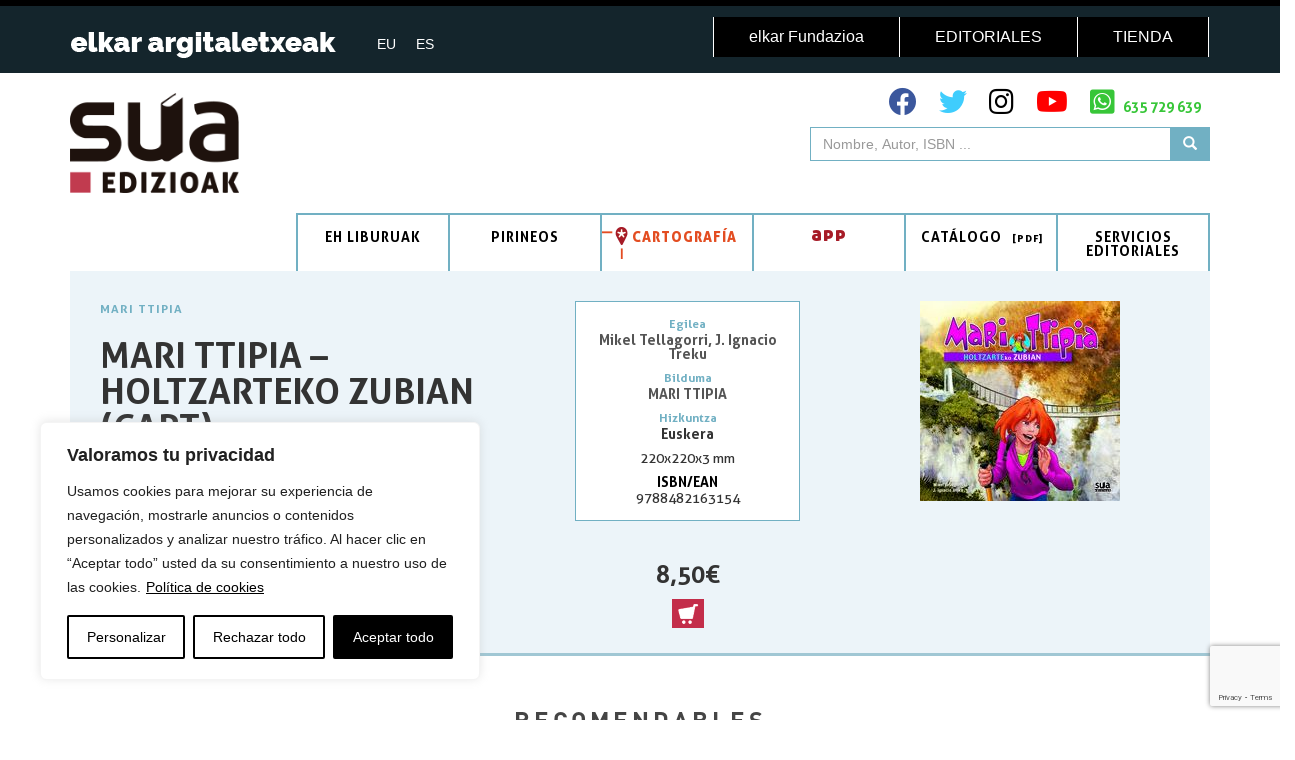

--- FILE ---
content_type: text/html; charset=UTF-8
request_url: https://sua.eus/es/libros/mari-ttipia-holtzarteko-zubian-cart/
body_size: 19701
content:
<!DOCTYPE html>
<html class="no-js" lang="es-ES">

<head>
	<meta charset="UTF-8">
	<meta http-equiv="x-ua-compatible" content="ie=edge">
	<meta name="viewport" content="width=device-width, initial-scale=1, shrink-to-fit=no">

	<meta name="description" content="">
	<meta name="author" content="">
	<title>MARI TTIPIA &#8211; HOLTZARTEKO ZUBIAN (CART) | Sua Argitaletxea</title>

	<link href="https://fonts.googleapis.com/css?family=PT+Sans:400,700" rel="stylesheet">
	<!--link rel="stylesheet" href="https://stackpath.bootstrapcdn.com/bootstrap/4.3.1/css/bootstrap.min.css" integrity="sha384-ggOyR0iXCbMQv3Xipma34MD+dH/1fQ784/j6cY/iJTQUOhcWr7x9JvoRxT2MZw1T" crossorigin="anonymous"-->
	<!--wordpress head-->
	<title>MARI TTIPIA &#8211; HOLTZARTEKO ZUBIAN (CART) &#8211; Sua</title>
<meta name='robots' content='max-image-preview:large' />
	<style>img:is([sizes="auto" i], [sizes^="auto," i]) { contain-intrinsic-size: 3000px 1500px }</style>
	<link rel="alternate" hreflang="eu-es" href="https://sua.eus/liburuak/mari-ttipia-holtzarteko-zubian-cart/" />
<link rel="alternate" hreflang="es-es" href="https://sua.eus/es/libros/mari-ttipia-holtzarteko-zubian-cart/" />
<link rel="alternate" hreflang="x-default" href="https://sua.eus/liburuak/mari-ttipia-holtzarteko-zubian-cart/" />
<link rel="alternate" type="application/rss+xml" title="Sua &raquo; Feed" href="https://sua.eus/es/feed/" />
<link rel="alternate" type="application/rss+xml" title="Sua &raquo; Feed de los comentarios" href="https://sua.eus/es/comments/feed/" />
<script type="text/javascript">
/* <![CDATA[ */
window._wpemojiSettings = {"baseUrl":"https:\/\/s.w.org\/images\/core\/emoji\/16.0.1\/72x72\/","ext":".png","svgUrl":"https:\/\/s.w.org\/images\/core\/emoji\/16.0.1\/svg\/","svgExt":".svg","source":{"concatemoji":"https:\/\/sua.eus\/wp-includes\/js\/wp-emoji-release.min.js?ver=6.8.3"}};
/*! This file is auto-generated */
!function(s,n){var o,i,e;function c(e){try{var t={supportTests:e,timestamp:(new Date).valueOf()};sessionStorage.setItem(o,JSON.stringify(t))}catch(e){}}function p(e,t,n){e.clearRect(0,0,e.canvas.width,e.canvas.height),e.fillText(t,0,0);var t=new Uint32Array(e.getImageData(0,0,e.canvas.width,e.canvas.height).data),a=(e.clearRect(0,0,e.canvas.width,e.canvas.height),e.fillText(n,0,0),new Uint32Array(e.getImageData(0,0,e.canvas.width,e.canvas.height).data));return t.every(function(e,t){return e===a[t]})}function u(e,t){e.clearRect(0,0,e.canvas.width,e.canvas.height),e.fillText(t,0,0);for(var n=e.getImageData(16,16,1,1),a=0;a<n.data.length;a++)if(0!==n.data[a])return!1;return!0}function f(e,t,n,a){switch(t){case"flag":return n(e,"\ud83c\udff3\ufe0f\u200d\u26a7\ufe0f","\ud83c\udff3\ufe0f\u200b\u26a7\ufe0f")?!1:!n(e,"\ud83c\udde8\ud83c\uddf6","\ud83c\udde8\u200b\ud83c\uddf6")&&!n(e,"\ud83c\udff4\udb40\udc67\udb40\udc62\udb40\udc65\udb40\udc6e\udb40\udc67\udb40\udc7f","\ud83c\udff4\u200b\udb40\udc67\u200b\udb40\udc62\u200b\udb40\udc65\u200b\udb40\udc6e\u200b\udb40\udc67\u200b\udb40\udc7f");case"emoji":return!a(e,"\ud83e\udedf")}return!1}function g(e,t,n,a){var r="undefined"!=typeof WorkerGlobalScope&&self instanceof WorkerGlobalScope?new OffscreenCanvas(300,150):s.createElement("canvas"),o=r.getContext("2d",{willReadFrequently:!0}),i=(o.textBaseline="top",o.font="600 32px Arial",{});return e.forEach(function(e){i[e]=t(o,e,n,a)}),i}function t(e){var t=s.createElement("script");t.src=e,t.defer=!0,s.head.appendChild(t)}"undefined"!=typeof Promise&&(o="wpEmojiSettingsSupports",i=["flag","emoji"],n.supports={everything:!0,everythingExceptFlag:!0},e=new Promise(function(e){s.addEventListener("DOMContentLoaded",e,{once:!0})}),new Promise(function(t){var n=function(){try{var e=JSON.parse(sessionStorage.getItem(o));if("object"==typeof e&&"number"==typeof e.timestamp&&(new Date).valueOf()<e.timestamp+604800&&"object"==typeof e.supportTests)return e.supportTests}catch(e){}return null}();if(!n){if("undefined"!=typeof Worker&&"undefined"!=typeof OffscreenCanvas&&"undefined"!=typeof URL&&URL.createObjectURL&&"undefined"!=typeof Blob)try{var e="postMessage("+g.toString()+"("+[JSON.stringify(i),f.toString(),p.toString(),u.toString()].join(",")+"));",a=new Blob([e],{type:"text/javascript"}),r=new Worker(URL.createObjectURL(a),{name:"wpTestEmojiSupports"});return void(r.onmessage=function(e){c(n=e.data),r.terminate(),t(n)})}catch(e){}c(n=g(i,f,p,u))}t(n)}).then(function(e){for(var t in e)n.supports[t]=e[t],n.supports.everything=n.supports.everything&&n.supports[t],"flag"!==t&&(n.supports.everythingExceptFlag=n.supports.everythingExceptFlag&&n.supports[t]);n.supports.everythingExceptFlag=n.supports.everythingExceptFlag&&!n.supports.flag,n.DOMReady=!1,n.readyCallback=function(){n.DOMReady=!0}}).then(function(){return e}).then(function(){var e;n.supports.everything||(n.readyCallback(),(e=n.source||{}).concatemoji?t(e.concatemoji):e.wpemoji&&e.twemoji&&(t(e.twemoji),t(e.wpemoji)))}))}((window,document),window._wpemojiSettings);
/* ]]> */
</script>
<style id='wp-emoji-styles-inline-css' type='text/css'>

	img.wp-smiley, img.emoji {
		display: inline !important;
		border: none !important;
		box-shadow: none !important;
		height: 1em !important;
		width: 1em !important;
		margin: 0 0.07em !important;
		vertical-align: -0.1em !important;
		background: none !important;
		padding: 0 !important;
	}
</style>
<link rel='stylesheet' id='wp-block-library-css' href='https://sua.eus/wp-includes/css/dist/block-library/style.min.css?ver=6.8.3' type='text/css' media='all' />
<style id='classic-theme-styles-inline-css' type='text/css'>
/*! This file is auto-generated */
.wp-block-button__link{color:#fff;background-color:#32373c;border-radius:9999px;box-shadow:none;text-decoration:none;padding:calc(.667em + 2px) calc(1.333em + 2px);font-size:1.125em}.wp-block-file__button{background:#32373c;color:#fff;text-decoration:none}
</style>
<style id='global-styles-inline-css' type='text/css'>
:root{--wp--preset--aspect-ratio--square: 1;--wp--preset--aspect-ratio--4-3: 4/3;--wp--preset--aspect-ratio--3-4: 3/4;--wp--preset--aspect-ratio--3-2: 3/2;--wp--preset--aspect-ratio--2-3: 2/3;--wp--preset--aspect-ratio--16-9: 16/9;--wp--preset--aspect-ratio--9-16: 9/16;--wp--preset--color--black: #000000;--wp--preset--color--cyan-bluish-gray: #abb8c3;--wp--preset--color--white: #ffffff;--wp--preset--color--pale-pink: #f78da7;--wp--preset--color--vivid-red: #cf2e2e;--wp--preset--color--luminous-vivid-orange: #ff6900;--wp--preset--color--luminous-vivid-amber: #fcb900;--wp--preset--color--light-green-cyan: #7bdcb5;--wp--preset--color--vivid-green-cyan: #00d084;--wp--preset--color--pale-cyan-blue: #8ed1fc;--wp--preset--color--vivid-cyan-blue: #0693e3;--wp--preset--color--vivid-purple: #9b51e0;--wp--preset--gradient--vivid-cyan-blue-to-vivid-purple: linear-gradient(135deg,rgba(6,147,227,1) 0%,rgb(155,81,224) 100%);--wp--preset--gradient--light-green-cyan-to-vivid-green-cyan: linear-gradient(135deg,rgb(122,220,180) 0%,rgb(0,208,130) 100%);--wp--preset--gradient--luminous-vivid-amber-to-luminous-vivid-orange: linear-gradient(135deg,rgba(252,185,0,1) 0%,rgba(255,105,0,1) 100%);--wp--preset--gradient--luminous-vivid-orange-to-vivid-red: linear-gradient(135deg,rgba(255,105,0,1) 0%,rgb(207,46,46) 100%);--wp--preset--gradient--very-light-gray-to-cyan-bluish-gray: linear-gradient(135deg,rgb(238,238,238) 0%,rgb(169,184,195) 100%);--wp--preset--gradient--cool-to-warm-spectrum: linear-gradient(135deg,rgb(74,234,220) 0%,rgb(151,120,209) 20%,rgb(207,42,186) 40%,rgb(238,44,130) 60%,rgb(251,105,98) 80%,rgb(254,248,76) 100%);--wp--preset--gradient--blush-light-purple: linear-gradient(135deg,rgb(255,206,236) 0%,rgb(152,150,240) 100%);--wp--preset--gradient--blush-bordeaux: linear-gradient(135deg,rgb(254,205,165) 0%,rgb(254,45,45) 50%,rgb(107,0,62) 100%);--wp--preset--gradient--luminous-dusk: linear-gradient(135deg,rgb(255,203,112) 0%,rgb(199,81,192) 50%,rgb(65,88,208) 100%);--wp--preset--gradient--pale-ocean: linear-gradient(135deg,rgb(255,245,203) 0%,rgb(182,227,212) 50%,rgb(51,167,181) 100%);--wp--preset--gradient--electric-grass: linear-gradient(135deg,rgb(202,248,128) 0%,rgb(113,206,126) 100%);--wp--preset--gradient--midnight: linear-gradient(135deg,rgb(2,3,129) 0%,rgb(40,116,252) 100%);--wp--preset--font-size--small: 13px;--wp--preset--font-size--medium: 20px;--wp--preset--font-size--large: 36px;--wp--preset--font-size--x-large: 42px;--wp--preset--spacing--20: 0.44rem;--wp--preset--spacing--30: 0.67rem;--wp--preset--spacing--40: 1rem;--wp--preset--spacing--50: 1.5rem;--wp--preset--spacing--60: 2.25rem;--wp--preset--spacing--70: 3.38rem;--wp--preset--spacing--80: 5.06rem;--wp--preset--shadow--natural: 6px 6px 9px rgba(0, 0, 0, 0.2);--wp--preset--shadow--deep: 12px 12px 50px rgba(0, 0, 0, 0.4);--wp--preset--shadow--sharp: 6px 6px 0px rgba(0, 0, 0, 0.2);--wp--preset--shadow--outlined: 6px 6px 0px -3px rgba(255, 255, 255, 1), 6px 6px rgba(0, 0, 0, 1);--wp--preset--shadow--crisp: 6px 6px 0px rgba(0, 0, 0, 1);}:where(.is-layout-flex){gap: 0.5em;}:where(.is-layout-grid){gap: 0.5em;}body .is-layout-flex{display: flex;}.is-layout-flex{flex-wrap: wrap;align-items: center;}.is-layout-flex > :is(*, div){margin: 0;}body .is-layout-grid{display: grid;}.is-layout-grid > :is(*, div){margin: 0;}:where(.wp-block-columns.is-layout-flex){gap: 2em;}:where(.wp-block-columns.is-layout-grid){gap: 2em;}:where(.wp-block-post-template.is-layout-flex){gap: 1.25em;}:where(.wp-block-post-template.is-layout-grid){gap: 1.25em;}.has-black-color{color: var(--wp--preset--color--black) !important;}.has-cyan-bluish-gray-color{color: var(--wp--preset--color--cyan-bluish-gray) !important;}.has-white-color{color: var(--wp--preset--color--white) !important;}.has-pale-pink-color{color: var(--wp--preset--color--pale-pink) !important;}.has-vivid-red-color{color: var(--wp--preset--color--vivid-red) !important;}.has-luminous-vivid-orange-color{color: var(--wp--preset--color--luminous-vivid-orange) !important;}.has-luminous-vivid-amber-color{color: var(--wp--preset--color--luminous-vivid-amber) !important;}.has-light-green-cyan-color{color: var(--wp--preset--color--light-green-cyan) !important;}.has-vivid-green-cyan-color{color: var(--wp--preset--color--vivid-green-cyan) !important;}.has-pale-cyan-blue-color{color: var(--wp--preset--color--pale-cyan-blue) !important;}.has-vivid-cyan-blue-color{color: var(--wp--preset--color--vivid-cyan-blue) !important;}.has-vivid-purple-color{color: var(--wp--preset--color--vivid-purple) !important;}.has-black-background-color{background-color: var(--wp--preset--color--black) !important;}.has-cyan-bluish-gray-background-color{background-color: var(--wp--preset--color--cyan-bluish-gray) !important;}.has-white-background-color{background-color: var(--wp--preset--color--white) !important;}.has-pale-pink-background-color{background-color: var(--wp--preset--color--pale-pink) !important;}.has-vivid-red-background-color{background-color: var(--wp--preset--color--vivid-red) !important;}.has-luminous-vivid-orange-background-color{background-color: var(--wp--preset--color--luminous-vivid-orange) !important;}.has-luminous-vivid-amber-background-color{background-color: var(--wp--preset--color--luminous-vivid-amber) !important;}.has-light-green-cyan-background-color{background-color: var(--wp--preset--color--light-green-cyan) !important;}.has-vivid-green-cyan-background-color{background-color: var(--wp--preset--color--vivid-green-cyan) !important;}.has-pale-cyan-blue-background-color{background-color: var(--wp--preset--color--pale-cyan-blue) !important;}.has-vivid-cyan-blue-background-color{background-color: var(--wp--preset--color--vivid-cyan-blue) !important;}.has-vivid-purple-background-color{background-color: var(--wp--preset--color--vivid-purple) !important;}.has-black-border-color{border-color: var(--wp--preset--color--black) !important;}.has-cyan-bluish-gray-border-color{border-color: var(--wp--preset--color--cyan-bluish-gray) !important;}.has-white-border-color{border-color: var(--wp--preset--color--white) !important;}.has-pale-pink-border-color{border-color: var(--wp--preset--color--pale-pink) !important;}.has-vivid-red-border-color{border-color: var(--wp--preset--color--vivid-red) !important;}.has-luminous-vivid-orange-border-color{border-color: var(--wp--preset--color--luminous-vivid-orange) !important;}.has-luminous-vivid-amber-border-color{border-color: var(--wp--preset--color--luminous-vivid-amber) !important;}.has-light-green-cyan-border-color{border-color: var(--wp--preset--color--light-green-cyan) !important;}.has-vivid-green-cyan-border-color{border-color: var(--wp--preset--color--vivid-green-cyan) !important;}.has-pale-cyan-blue-border-color{border-color: var(--wp--preset--color--pale-cyan-blue) !important;}.has-vivid-cyan-blue-border-color{border-color: var(--wp--preset--color--vivid-cyan-blue) !important;}.has-vivid-purple-border-color{border-color: var(--wp--preset--color--vivid-purple) !important;}.has-vivid-cyan-blue-to-vivid-purple-gradient-background{background: var(--wp--preset--gradient--vivid-cyan-blue-to-vivid-purple) !important;}.has-light-green-cyan-to-vivid-green-cyan-gradient-background{background: var(--wp--preset--gradient--light-green-cyan-to-vivid-green-cyan) !important;}.has-luminous-vivid-amber-to-luminous-vivid-orange-gradient-background{background: var(--wp--preset--gradient--luminous-vivid-amber-to-luminous-vivid-orange) !important;}.has-luminous-vivid-orange-to-vivid-red-gradient-background{background: var(--wp--preset--gradient--luminous-vivid-orange-to-vivid-red) !important;}.has-very-light-gray-to-cyan-bluish-gray-gradient-background{background: var(--wp--preset--gradient--very-light-gray-to-cyan-bluish-gray) !important;}.has-cool-to-warm-spectrum-gradient-background{background: var(--wp--preset--gradient--cool-to-warm-spectrum) !important;}.has-blush-light-purple-gradient-background{background: var(--wp--preset--gradient--blush-light-purple) !important;}.has-blush-bordeaux-gradient-background{background: var(--wp--preset--gradient--blush-bordeaux) !important;}.has-luminous-dusk-gradient-background{background: var(--wp--preset--gradient--luminous-dusk) !important;}.has-pale-ocean-gradient-background{background: var(--wp--preset--gradient--pale-ocean) !important;}.has-electric-grass-gradient-background{background: var(--wp--preset--gradient--electric-grass) !important;}.has-midnight-gradient-background{background: var(--wp--preset--gradient--midnight) !important;}.has-small-font-size{font-size: var(--wp--preset--font-size--small) !important;}.has-medium-font-size{font-size: var(--wp--preset--font-size--medium) !important;}.has-large-font-size{font-size: var(--wp--preset--font-size--large) !important;}.has-x-large-font-size{font-size: var(--wp--preset--font-size--x-large) !important;}
:where(.wp-block-post-template.is-layout-flex){gap: 1.25em;}:where(.wp-block-post-template.is-layout-grid){gap: 1.25em;}
:where(.wp-block-columns.is-layout-flex){gap: 2em;}:where(.wp-block-columns.is-layout-grid){gap: 2em;}
:root :where(.wp-block-pullquote){font-size: 1.5em;line-height: 1.6;}
</style>
<link rel='stylesheet' id='contact-form-7-css' href='https://sua.eus/wp-content/plugins/contact-form-7/includes/css/styles.css?ver=6.1.2' type='text/css' media='all' />
<link rel='stylesheet' id='wpml-legacy-horizontal-list-0-css' href='https://sua.eus/wp-content/plugins/sitepress-multilingual-cms/templates/language-switchers/legacy-list-horizontal/style.min.css?ver=1' type='text/css' media='all' />
<link rel='stylesheet' id='elkarargitaletxeak-css' href='https://sua.eus/wp-content/themes/elkarargitaletxeak/style.css?ver=6.8.3' type='text/css' media='all' />
<link rel='stylesheet' id='elkarargitaletxeak-bootstrap-css' href='https://sua.eus/wp-content/themes/elkarargitaletxeak/css/bootstrap.min.css?ver=6.8.3' type='text/css' media='all' />
<link rel='stylesheet' id='font-awesome-icons-css' href='https://sua.eus/wp-content/themes/elkarargitaletxeak/font-awesome/css/all.min.css?ver=6.8.3' type='text/css' media='all' />
<link rel='stylesheet' id='gure-estiloak-style-css' href='https://sua.eus/wp-content/themes/elkarargitaletxeak/css/estiloak_argitaletxea.css?ver=6.8.3' type='text/css' media='all' />
<link rel='stylesheet' id='elkarargitaletxeak-style-css' href='https://sua.eus/wp-content/themes/sua/style.css?ver=6.8.3' type='text/css' media='all' />
<script type="text/javascript" id="webtoffee-cookie-consent-js-extra">
/* <![CDATA[ */
var _wccConfig = {"_ipData":[],"_assetsURL":"https:\/\/sua.eus\/wp-content\/plugins\/webtoffee-cookie-consent\/lite\/frontend\/images\/","_publicURL":"https:\/\/sua.eus","_categories":[{"name":"Necesaria","slug":"necessary","isNecessary":true,"ccpaDoNotSell":true,"cookies":[{"cookieID":"wt_consent","domain":"sua.eus","provider":""},{"cookieID":"_GRECAPTCHA","domain":"www.google.com","provider":"google.com"},{"cookieID":"rc::a","domain":"google.com","provider":"google.com"},{"cookieID":"rc::f","domain":"google.com","provider":"google.com"},{"cookieID":"wpEmojiSettingsSupports","domain":"sua.eus","provider":""},{"cookieID":"rc::b","domain":"google.com","provider":"google.com"},{"cookieID":"rc::c","domain":"google.com","provider":"google.com"},{"cookieID":"VISITOR_PRIVACY_METADATA","domain":".youtube.com","provider":"youtube.com"}],"active":true,"defaultConsent":{"gdpr":true,"ccpa":true},"foundNoCookieScript":false},{"name":"Funcional","slug":"functional","isNecessary":false,"ccpaDoNotSell":true,"cookies":[{"cookieID":"VISITOR_INFO1_LIVE","domain":".youtube.com","provider":"youtube.com"},{"cookieID":"yt-remote-connected-devices","domain":"youtube.com","provider":"youtube.com"},{"cookieID":"ytidb::LAST_RESULT_ENTRY_KEY","domain":"youtube.com","provider":"youtube.com"},{"cookieID":"yt-remote-device-id","domain":"youtube.com","provider":"youtube.com"},{"cookieID":"yt-remote-session-name","domain":"youtube.com","provider":"youtube.com"},{"cookieID":"yt-remote-fast-check-period","domain":"youtube.com","provider":"youtube.com"},{"cookieID":"yt-remote-session-app","domain":"youtube.com","provider":"youtube.com"},{"cookieID":"yt-remote-cast-available","domain":"youtube.com","provider":"youtube.com"},{"cookieID":"yt-remote-cast-installed","domain":"youtube.com","provider":"youtube.com"}],"active":true,"defaultConsent":{"gdpr":false,"ccpa":false},"foundNoCookieScript":false},{"name":"Anal\u00edtica","slug":"analytics","isNecessary":false,"ccpaDoNotSell":true,"cookies":[{"cookieID":"CFID","domain":"web.elkarbanaketa.eus","provider":"omtrdc.net"},{"cookieID":"CFTOKEN","domain":"web.elkarbanaketa.eus","provider":"omtrdc.net"},{"cookieID":"YSC","domain":".youtube.com","provider":"youtube.com"}],"active":true,"defaultConsent":{"gdpr":false,"ccpa":false},"foundNoCookieScript":false},{"name":"El rendimiento","slug":"performance","isNecessary":false,"ccpaDoNotSell":true,"cookies":[{"cookieID":"__utma","domain":".sua.eus","provider":"google-analytics.com|googletagmanager.com\/gtag\/js"},{"cookieID":"__utmc","domain":".sua.eus","provider":"google-analytics.com|googletagmanager.com\/gtag\/js"},{"cookieID":"__utmz","domain":".sua.eus","provider":"google-analytics.com|googletagmanager.com\/gtag\/js"},{"cookieID":"__utmt","domain":".sua.eus","provider":"google-analytics.com|googletagmanager.com\/gtag\/js"},{"cookieID":"__utmb","domain":".sua.eus","provider":"google-analytics.com|googletagmanager.com\/gtag\/js"}],"active":true,"defaultConsent":{"gdpr":false,"ccpa":false},"foundNoCookieScript":false},{"name":"Anuncio","slug":"advertisement","isNecessary":false,"ccpaDoNotSell":true,"cookies":[],"active":true,"defaultConsent":{"gdpr":false,"ccpa":false},"foundNoCookieScript":false},{"name":"Otras","slug":"others","isNecessary":false,"ccpaDoNotSell":true,"cookies":[{"cookieID":"__Secure-YNID","domain":".youtube.com","provider":""},{"cookieID":"__Secure-ROLLOUT_TOKEN","domain":".youtube.com","provider":""},{"cookieID":"__Secure-YEC","domain":".youtube.com","provider":""}],"active":true,"defaultConsent":{"gdpr":false,"ccpa":false},"foundNoCookieScript":false}],"_activeLaw":"gdpr","_rootDomain":"","_block":"1","_showBanner":"1","_bannerConfig":{"GDPR":{"settings":{"type":"box","position":"bottom-left","applicableLaw":"gdpr","preferenceCenter":"center","selectedRegion":"ALL","consentExpiry":365,"shortcodes":[{"key":"wcc_readmore","content":"<a href=\"#\" class=\"wcc-policy\" aria-label=\"Pol\u00edtica de cookies\" target=\"_blank\" rel=\"noopener\" data-tag=\"readmore-button\">Pol\u00edtica de cookies<\/a>","tag":"readmore-button","status":true,"attributes":{"rel":"nofollow","target":"_blank"}},{"key":"wcc_show_desc","content":"<button class=\"wcc-show-desc-btn\" data-tag=\"show-desc-button\" aria-label=\"Mostrar m\u00e1s\">Mostrar m\u00e1s<\/button>","tag":"show-desc-button","status":true,"attributes":[]},{"key":"wcc_hide_desc","content":"<button class=\"wcc-show-desc-btn\" data-tag=\"hide-desc-button\" aria-label=\"Mostrar menos\">Mostrar menos<\/button>","tag":"hide-desc-button","status":true,"attributes":[]},{"key":"wcc_category_toggle_label","content":"[wcc_{{status}}_category_label] [wcc_preference_{{category_slug}}_title]","tag":"","status":true,"attributes":[]},{"key":"wcc_enable_category_label","content":"Permitir","tag":"","status":true,"attributes":[]},{"key":"wcc_disable_category_label","content":"Desactivar","tag":"","status":true,"attributes":[]},{"key":"wcc_video_placeholder","content":"<div class=\"video-placeholder-normal\" data-tag=\"video-placeholder\" id=\"[UNIQUEID]\"><p class=\"video-placeholder-text-normal\" data-tag=\"placeholder-title\">Por favor acepte {category} cookies<\/p><\/div>","tag":"","status":true,"attributes":[]},{"key":"wcc_enable_optout_label","content":"Permitir","tag":"","status":true,"attributes":[]},{"key":"wcc_disable_optout_label","content":"Desactivar","tag":"","status":true,"attributes":[]},{"key":"wcc_optout_toggle_label","content":"[wcc_{{status}}_optout_label] [wcc_optout_option_title]","tag":"","status":true,"attributes":[]},{"key":"wcc_optout_option_title","content":"No vendan ni compartan mi informaci\u00f3n personal","tag":"","status":true,"attributes":[]},{"key":"wcc_optout_close_label","content":"Cerca","tag":"","status":true,"attributes":[]}],"bannerEnabled":true},"behaviours":{"reloadBannerOnAccept":false,"loadAnalyticsByDefault":false,"animations":{"onLoad":"animate","onHide":"sticky"}},"config":{"revisitConsent":{"status":true,"tag":"revisit-consent","position":"bottom-left","meta":{"url":"#"},"styles":[],"elements":{"title":{"type":"text","tag":"revisit-consent-title","status":true,"styles":{"color":"#0056a7"}}}},"preferenceCenter":{"toggle":{"status":true,"tag":"detail-category-toggle","type":"toggle","states":{"active":{"styles":{"background-color":"#000000"}},"inactive":{"styles":{"background-color":"#D0D5D2"}}}},"poweredBy":{"status":false,"tag":"detail-powered-by","styles":{"background-color":"#EDEDED","color":"#293C5B"}}},"categoryPreview":{"status":false,"toggle":{"status":true,"tag":"detail-category-preview-toggle","type":"toggle","states":{"active":{"styles":{"background-color":"#000000"}},"inactive":{"styles":{"background-color":"#D0D5D2"}}}}},"videoPlaceholder":{"status":true,"styles":{"background-color":"#000000","border-color":"#000000","color":"#ffffff"}},"readMore":{"status":true,"tag":"readmore-button","type":"link","meta":{"noFollow":true,"newTab":true},"styles":{"color":"#000000","background-color":"transparent","border-color":"transparent"}},"auditTable":{"status":true},"optOption":{"status":true,"toggle":{"status":true,"tag":"optout-option-toggle","type":"toggle","states":{"active":{"styles":{"background-color":"#000000"}},"inactive":{"styles":{"background-color":"#FFFFFF"}}}},"gpcOption":false}}}},"_version":"3.4.6","_logConsent":"1","_tags":[{"tag":"accept-button","styles":{"color":"#FFFFFF","background-color":"#000000","border-color":"#000000"}},{"tag":"reject-button","styles":{"color":"#000000","background-color":"transparent","border-color":"#000000"}},{"tag":"settings-button","styles":{"color":"#000000","background-color":"transparent","border-color":"#000000"}},{"tag":"readmore-button","styles":{"color":"#000000","background-color":"transparent","border-color":"transparent"}},{"tag":"donotsell-button","styles":{"color":"#1863dc","background-color":"transparent","border-color":"transparent"}},{"tag":"accept-button","styles":{"color":"#FFFFFF","background-color":"#000000","border-color":"#000000"}},{"tag":"revisit-consent","styles":[]}],"_rtl":"","_lawSelected":["GDPR"],"_restApiUrl":"https:\/\/directory.cookieyes.com\/api\/v1\/ip","_renewConsent":"","_restrictToCA":"","_customEvents":"","_ccpaAllowedRegions":[],"_gdprAllowedRegions":[],"_closeButtonAction":"reject","_ssl":"1","_providersToBlock":[{"re":"youtube.com","categories":["functional","analytics"]},{"re":"omtrdc.net","categories":["analytics"]}]};
var _wccStyles = {"css":{"GDPR":".wcc-overlay{background: #000000; opacity: 0.4; position: fixed; top: 0; left: 0; width: 100%; height: 100%; z-index: 99999999;}.wcc-hide{display: none;}.wcc-btn-revisit-wrapper{display: flex; padding: 6px; border-radius: 8px; opacity: 0px; background-color:#ffffff; box-shadow: 0px 3px 10px 0px #798da04d;  align-items: center; justify-content: center;   position: fixed; z-index: 999999; cursor: pointer;}.wcc-revisit-bottom-left{bottom: 15px; left: 15px;}.wcc-revisit-bottom-right{bottom: 15px; right: 15px;}.wcc-btn-revisit-wrapper .wcc-btn-revisit{display: flex; align-items: center; justify-content: center; background: none; border: none; cursor: pointer; position: relative; margin: 0; padding: 0;}.wcc-btn-revisit-wrapper .wcc-btn-revisit img{max-width: fit-content; margin: 0; } .wcc-btn-revisit-wrapper .wcc-revisit-help-text{font-size:14px; margin-left:4px; display:none;}.wcc-btn-revisit-wrapper:hover .wcc-revisit-help-text, .wcc-btn-revisit-wrapper:focus-within .wcc-revisit-help-text { display: block;}.wcc-revisit-hide{display: none;}.wcc-preference-btn:hover{cursor:pointer; text-decoration:underline;}.wcc-cookie-audit-table { font-family: inherit; border-collapse: collapse; width: 100%;} .wcc-cookie-audit-table th, .wcc-cookie-audit-table td {text-align: left; padding: 10px; font-size: 12px; color: #000000; word-break: normal; background-color: #d9dfe7; border: 1px solid #cbced6;} .wcc-cookie-audit-table tr:nth-child(2n + 1) td { background: #f1f5fa; }.wcc-consent-container{position: fixed; width: 440px; box-sizing: border-box; z-index: 9999999; border-radius: 6px;}.wcc-consent-container .wcc-consent-bar{background: #ffffff; border: 1px solid; padding: 20px 26px; box-shadow: 0 -1px 10px 0 #acabab4d; border-radius: 6px;}.wcc-box-bottom-left{bottom: 40px; left: 40px;}.wcc-box-bottom-right{bottom: 40px; right: 40px;}.wcc-box-top-left{top: 40px; left: 40px;}.wcc-box-top-right{top: 40px; right: 40px;}.wcc-custom-brand-logo-wrapper .wcc-custom-brand-logo{width: 100px; height: auto; margin: 0 0 12px 0;}.wcc-notice .wcc-title{color: #212121; font-weight: 700; font-size: 18px; line-height: 24px; margin: 0 0 12px 0;}.wcc-notice-des *,.wcc-preference-content-wrapper *,.wcc-accordion-header-des *,.wcc-gpc-wrapper .wcc-gpc-desc *{font-size: 14px;}.wcc-notice-des{color: #212121; font-size: 14px; line-height: 24px; font-weight: 400;}.wcc-notice-des img{height: 25px; width: 25px;}.wcc-consent-bar .wcc-notice-des p,.wcc-gpc-wrapper .wcc-gpc-desc p,.wcc-preference-body-wrapper .wcc-preference-content-wrapper p,.wcc-accordion-header-wrapper .wcc-accordion-header-des p,.wcc-cookie-des-table li div:last-child p{color: inherit; margin-top: 0;}.wcc-notice-des P:last-child,.wcc-preference-content-wrapper p:last-child,.wcc-cookie-des-table li div:last-child p:last-child,.wcc-gpc-wrapper .wcc-gpc-desc p:last-child{margin-bottom: 0;}.wcc-notice-des a.wcc-policy,.wcc-notice-des button.wcc-policy{font-size: 14px; color: #1863dc; white-space: nowrap; cursor: pointer; background: transparent; border: 1px solid; text-decoration: underline;}.wcc-notice-des button.wcc-policy{padding: 0;}.wcc-notice-des a.wcc-policy:focus-visible,.wcc-notice-des button.wcc-policy:focus-visible,.wcc-preference-content-wrapper .wcc-show-desc-btn:focus-visible,.wcc-accordion-header .wcc-accordion-btn:focus-visible,.wcc-preference-header .wcc-btn-close:focus-visible,.wcc-switch input[type=\"checkbox\"]:focus-visible,.wcc-footer-wrapper a:focus-visible,.wcc-btn:focus-visible{outline: 2px solid #1863dc; outline-offset: 2px;}.wcc-btn:focus:not(:focus-visible),.wcc-accordion-header .wcc-accordion-btn:focus:not(:focus-visible),.wcc-preference-content-wrapper .wcc-show-desc-btn:focus:not(:focus-visible),.wcc-btn-revisit-wrapper .wcc-btn-revisit:focus:not(:focus-visible),.wcc-preference-header .wcc-btn-close:focus:not(:focus-visible),.wcc-consent-bar .wcc-banner-btn-close:focus:not(:focus-visible){outline: 0;}button.wcc-show-desc-btn:not(:hover):not(:active){color: #1863dc; background: transparent;}button.wcc-accordion-btn:not(:hover):not(:active),button.wcc-banner-btn-close:not(:hover):not(:active),button.wcc-btn-revisit:not(:hover):not(:active),button.wcc-btn-close:not(:hover):not(:active){background: transparent;}.wcc-consent-bar button:hover,.wcc-modal.wcc-modal-open button:hover,.wcc-consent-bar button:focus,.wcc-modal.wcc-modal-open button:focus{text-decoration: none;}.wcc-notice-btn-wrapper{display: flex; justify-content: flex-start; align-items: center; flex-wrap: wrap; margin-top: 16px;}.wcc-notice-btn-wrapper .wcc-btn{text-shadow: none; box-shadow: none;}.wcc-btn{flex: auto; max-width: 100%; font-size: 14px; font-family: inherit; line-height: 24px; padding: 8px; font-weight: 500; margin: 0 8px 0 0; border-radius: 2px; cursor: pointer; text-align: center; text-transform: none; min-height: 0;}.wcc-btn:hover{opacity: 0.8;}.wcc-btn-customize{color: #1863dc; background: transparent; border: 2px solid #1863dc;}.wcc-btn-reject{color: #1863dc; background: transparent; border: 2px solid #1863dc;}.wcc-btn-accept{background: #1863dc; color: #ffffff; border: 2px solid #1863dc;}.wcc-btn:last-child{margin-right: 0;}@media (max-width: 576px){.wcc-box-bottom-left{bottom: 0; left: 0;}.wcc-box-bottom-right{bottom: 0; right: 0;}.wcc-box-top-left{top: 0; left: 0;}.wcc-box-top-right{top: 0; right: 0;}}@media (max-width: 440px){.wcc-box-bottom-left, .wcc-box-bottom-right, .wcc-box-top-left, .wcc-box-top-right{width: 100%; max-width: 100%;}.wcc-consent-container .wcc-consent-bar{padding: 20px 0;}.wcc-custom-brand-logo-wrapper, .wcc-notice .wcc-title, .wcc-notice-des, .wcc-notice-btn-wrapper{padding: 0 24px;}.wcc-notice-des{max-height: 40vh; overflow-y: scroll;}.wcc-notice-btn-wrapper{flex-direction: column; margin-top: 0;}.wcc-btn{width: 100%; margin: 10px 0 0 0;}.wcc-notice-btn-wrapper .wcc-btn-customize{order: 2;}.wcc-notice-btn-wrapper .wcc-btn-reject{order: 3;}.wcc-notice-btn-wrapper .wcc-btn-accept{order: 1; margin-top: 16px;}}@media (max-width: 352px){.wcc-notice .wcc-title{font-size: 16px;}.wcc-notice-des *{font-size: 12px;}.wcc-notice-des, .wcc-btn{font-size: 12px;}}.wcc-modal.wcc-modal-open{display: flex; visibility: visible; -webkit-transform: translate(-50%, -50%); -moz-transform: translate(-50%, -50%); -ms-transform: translate(-50%, -50%); -o-transform: translate(-50%, -50%); transform: translate(-50%, -50%); top: 50%; left: 50%; transition: all 1s ease;}.wcc-modal{box-shadow: 0 32px 68px rgba(0, 0, 0, 0.3); margin: 0 auto; position: fixed; max-width: 100%; background: #ffffff; top: 50%; box-sizing: border-box; border-radius: 6px; z-index: 999999999; color: #212121; -webkit-transform: translate(-50%, 100%); -moz-transform: translate(-50%, 100%); -ms-transform: translate(-50%, 100%); -o-transform: translate(-50%, 100%); transform: translate(-50%, 100%); visibility: hidden; transition: all 0s ease;}.wcc-preference-center{max-height: 79vh; overflow: hidden; width: 845px; overflow: hidden; flex: 1 1 0; display: flex; flex-direction: column; border-radius: 6px;}.wcc-preference-header{display: flex; align-items: center; justify-content: space-between; padding: 22px 24px; border-bottom: 1px solid;}.wcc-preference-header .wcc-preference-title{font-size: 18px; font-weight: 700; line-height: 24px;}.wcc-google-privacy-url a {text-decoration:none;color: #1863dc;cursor:pointer;} .wcc-preference-header .wcc-btn-close{margin: 0; cursor: pointer; vertical-align: middle; padding: 0; background: none; border: none; width: auto; height: auto; min-height: 0; line-height: 0; text-shadow: none; box-shadow: none;}.wcc-preference-header .wcc-btn-close img{margin: 0; height: 10px; width: 10px;}.wcc-preference-body-wrapper{padding: 0 24px; flex: 1; overflow: auto; box-sizing: border-box;}.wcc-preference-content-wrapper,.wcc-gpc-wrapper .wcc-gpc-desc,.wcc-google-privacy-policy{font-size: 14px; line-height: 24px; font-weight: 400; padding: 12px 0;}.wcc-preference-content-wrapper{border-bottom: 1px solid;}.wcc-preference-content-wrapper img{height: 25px; width: 25px;}.wcc-preference-content-wrapper .wcc-show-desc-btn{font-size: 14px; font-family: inherit; color: #1863dc; text-decoration: none; line-height: 24px; padding: 0; margin: 0; white-space: nowrap; cursor: pointer; background: transparent; border-color: transparent; text-transform: none; min-height: 0; text-shadow: none; box-shadow: none;}.wcc-accordion-wrapper{margin-bottom: 10px;}.wcc-accordion{border-bottom: 1px solid;}.wcc-accordion:last-child{border-bottom: none;}.wcc-accordion .wcc-accordion-item{display: flex; margin-top: 10px;}.wcc-accordion .wcc-accordion-body{display: none;}.wcc-accordion.wcc-accordion-active .wcc-accordion-body{display: block; padding: 0 22px; margin-bottom: 16px;}.wcc-accordion-header-wrapper{cursor: pointer; width: 100%;}.wcc-accordion-item .wcc-accordion-header{display: flex; justify-content: space-between; align-items: center;}.wcc-accordion-header .wcc-accordion-btn{font-size: 16px; font-family: inherit; color: #212121; line-height: 24px; background: none; border: none; font-weight: 700; padding: 0; margin: 0; cursor: pointer; text-transform: none; min-height: 0; text-shadow: none; box-shadow: none;}.wcc-accordion-header .wcc-always-active{color: #008000; font-weight: 600; line-height: 24px; font-size: 14px;}.wcc-accordion-header-des{font-size: 14px; line-height: 24px; margin: 10px 0 16px 0;}.wcc-accordion-chevron{margin-right: 22px; position: relative; cursor: pointer;}.wcc-accordion-chevron-hide{display: none;}.wcc-accordion .wcc-accordion-chevron i::before{content: \"\"; position: absolute; border-right: 1.4px solid; border-bottom: 1.4px solid; border-color: inherit; height: 6px; width: 6px; -webkit-transform: rotate(-45deg); -moz-transform: rotate(-45deg); -ms-transform: rotate(-45deg); -o-transform: rotate(-45deg); transform: rotate(-45deg); transition: all 0.2s ease-in-out; top: 8px;}.wcc-accordion.wcc-accordion-active .wcc-accordion-chevron i::before{-webkit-transform: rotate(45deg); -moz-transform: rotate(45deg); -ms-transform: rotate(45deg); -o-transform: rotate(45deg); transform: rotate(45deg);}.wcc-audit-table{background: #f4f4f4; border-radius: 6px;}.wcc-audit-table .wcc-empty-cookies-text{color: inherit; font-size: 12px; line-height: 24px; margin: 0; padding: 10px;}.wcc-audit-table .wcc-cookie-des-table{font-size: 12px; line-height: 24px; font-weight: normal; padding: 15px 10px; border-bottom: 1px solid; border-bottom-color: inherit; margin: 0;}.wcc-audit-table .wcc-cookie-des-table:last-child{border-bottom: none;}.wcc-audit-table .wcc-cookie-des-table li{list-style-type: none; display: flex; padding: 3px 0;}.wcc-audit-table .wcc-cookie-des-table li:first-child{padding-top: 0;}.wcc-cookie-des-table li div:first-child{width: 100px; font-weight: 600; word-break: break-word; word-wrap: break-word;}.wcc-cookie-des-table li div:last-child{flex: 1; word-break: break-word; word-wrap: break-word; margin-left: 8px;}.wcc-footer-shadow{display: block; width: 100%; height: 40px; background: linear-gradient(180deg, rgba(255, 255, 255, 0) 0%, #ffffff 100%); position: absolute; bottom: calc(100% - 1px);}.wcc-footer-wrapper{position: relative;}.wcc-prefrence-btn-wrapper{display: flex; flex-wrap: wrap; align-items: center; justify-content: center; padding: 22px 24px; border-top: 1px solid;}.wcc-prefrence-btn-wrapper .wcc-btn{flex: auto; max-width: 100%; text-shadow: none; box-shadow: none;}.wcc-btn-preferences{color: #1863dc; background: transparent; border: 2px solid #1863dc;}.wcc-preference-header,.wcc-preference-body-wrapper,.wcc-preference-content-wrapper,.wcc-accordion-wrapper,.wcc-accordion,.wcc-accordion-wrapper,.wcc-footer-wrapper,.wcc-prefrence-btn-wrapper{border-color: inherit;}@media (max-width: 845px){.wcc-modal{max-width: calc(100% - 16px);}}@media (max-width: 576px){.wcc-modal{max-width: 100%;}.wcc-preference-center{max-height: 100vh;}.wcc-prefrence-btn-wrapper{flex-direction: column;}.wcc-accordion.wcc-accordion-active .wcc-accordion-body{padding-right: 0;}.wcc-prefrence-btn-wrapper .wcc-btn{width: 100%; margin: 10px 0 0 0;}.wcc-prefrence-btn-wrapper .wcc-btn-reject{order: 3;}.wcc-prefrence-btn-wrapper .wcc-btn-accept{order: 1; margin-top: 0;}.wcc-prefrence-btn-wrapper .wcc-btn-preferences{order: 2;}}@media (max-width: 425px){.wcc-accordion-chevron{margin-right: 15px;}.wcc-notice-btn-wrapper{margin-top: 0;}.wcc-accordion.wcc-accordion-active .wcc-accordion-body{padding: 0 15px;}}@media (max-width: 352px){.wcc-preference-header .wcc-preference-title{font-size: 16px;}.wcc-preference-header{padding: 16px 24px;}.wcc-preference-content-wrapper *, .wcc-accordion-header-des *{font-size: 12px;}.wcc-preference-content-wrapper, .wcc-preference-content-wrapper .wcc-show-more, .wcc-accordion-header .wcc-always-active, .wcc-accordion-header-des, .wcc-preference-content-wrapper .wcc-show-desc-btn, .wcc-notice-des a.wcc-policy{font-size: 12px;}.wcc-accordion-header .wcc-accordion-btn{font-size: 14px;}}.wcc-switch{display: flex;}.wcc-switch input[type=\"checkbox\"]{position: relative; width: 44px; height: 24px; margin: 0; background: #d0d5d2; -webkit-appearance: none; border-radius: 50px; cursor: pointer; outline: 0; border: none; top: 0;}.wcc-switch input[type=\"checkbox\"]:checked{background: #1863dc;}.wcc-switch input[type=\"checkbox\"]:before{position: absolute; content: \"\"; height: 20px; width: 20px; left: 2px; bottom: 2px; border-radius: 50%; background-color: white; -webkit-transition: 0.4s; transition: 0.4s; margin: 0;}.wcc-switch input[type=\"checkbox\"]:after{display: none;}.wcc-switch input[type=\"checkbox\"]:checked:before{-webkit-transform: translateX(20px); -ms-transform: translateX(20px); transform: translateX(20px);}@media (max-width: 425px){.wcc-switch input[type=\"checkbox\"]{width: 38px; height: 21px;}.wcc-switch input[type=\"checkbox\"]:before{height: 17px; width: 17px;}.wcc-switch input[type=\"checkbox\"]:checked:before{-webkit-transform: translateX(17px); -ms-transform: translateX(17px); transform: translateX(17px);}}.wcc-consent-bar .wcc-banner-btn-close{position: absolute; right: 14px; top: 14px; background: none; border: none; cursor: pointer; padding: 0; margin: 0; min-height: 0; line-height: 0; height: auto; width: auto; text-shadow: none; box-shadow: none;}.wcc-consent-bar .wcc-banner-btn-close img{height: 10px; width: 10px; margin: 0;}.wcc-notice-group{font-size: 14px; line-height: 24px; font-weight: 400; color: #212121;}.wcc-notice-btn-wrapper .wcc-btn-do-not-sell{font-size: 14px; line-height: 24px; padding: 6px 0; margin: 0; font-weight: 500; background: none; border-radius: 2px; border: none; white-space: nowrap; cursor: pointer; text-align: left; color: #1863dc; background: transparent; border-color: transparent; box-shadow: none; text-shadow: none;}.wcc-consent-bar .wcc-banner-btn-close:focus-visible,.wcc-notice-btn-wrapper .wcc-btn-do-not-sell:focus-visible,.wcc-opt-out-btn-wrapper .wcc-btn:focus-visible,.wcc-opt-out-checkbox-wrapper input[type=\"checkbox\"].wcc-opt-out-checkbox:focus-visible{outline: 2px solid #1863dc; outline-offset: 2px;}@media (max-width: 440px){.wcc-consent-container{width: 100%;}}@media (max-width: 352px){.wcc-notice-des a.wcc-policy, .wcc-notice-btn-wrapper .wcc-btn-do-not-sell{font-size: 12px;}}.wcc-opt-out-wrapper{padding: 12px 0;}.wcc-opt-out-wrapper .wcc-opt-out-checkbox-wrapper{display: flex; align-items: center;}.wcc-opt-out-checkbox-wrapper .wcc-opt-out-checkbox-label{font-size: 16px; font-weight: 700; line-height: 24px; margin: 0 0 0 12px; cursor: pointer;}.wcc-opt-out-checkbox-wrapper input[type=\"checkbox\"].wcc-opt-out-checkbox{background-color: #ffffff; border: 1px solid black; width: 20px; height: 18.5px; margin: 0; -webkit-appearance: none; position: relative; display: flex; align-items: center; justify-content: center; border-radius: 2px; cursor: pointer;}.wcc-opt-out-checkbox-wrapper input[type=\"checkbox\"].wcc-opt-out-checkbox:checked{background-color: #1863dc; border: none;}.wcc-opt-out-checkbox-wrapper input[type=\"checkbox\"].wcc-opt-out-checkbox:checked::after{left: 6px; bottom: 4px; width: 7px; height: 13px; border: solid #ffffff; border-width: 0 3px 3px 0; border-radius: 2px; -webkit-transform: rotate(45deg); -ms-transform: rotate(45deg); transform: rotate(45deg); content: \"\"; position: absolute; box-sizing: border-box;}.wcc-opt-out-checkbox-wrapper.wcc-disabled .wcc-opt-out-checkbox-label,.wcc-opt-out-checkbox-wrapper.wcc-disabled input[type=\"checkbox\"].wcc-opt-out-checkbox{cursor: no-drop;}.wcc-gpc-wrapper{margin: 0 0 0 32px;}.wcc-footer-wrapper .wcc-opt-out-btn-wrapper{display: flex; flex-wrap: wrap; align-items: center; justify-content: center; padding: 22px 24px;}.wcc-opt-out-btn-wrapper .wcc-btn{flex: auto; max-width: 100%; text-shadow: none; box-shadow: none;}.wcc-opt-out-btn-wrapper .wcc-btn-cancel{border: 1px solid #dedfe0; background: transparent; color: #858585;}.wcc-opt-out-btn-wrapper .wcc-btn-confirm{background: #1863dc; color: #ffffff; border: 1px solid #1863dc;}@media (max-width: 352px){.wcc-opt-out-checkbox-wrapper .wcc-opt-out-checkbox-label{font-size: 14px;}.wcc-gpc-wrapper .wcc-gpc-desc, .wcc-gpc-wrapper .wcc-gpc-desc *{font-size: 12px;}.wcc-opt-out-checkbox-wrapper input[type=\"checkbox\"].wcc-opt-out-checkbox{width: 16px; height: 16px;}.wcc-opt-out-checkbox-wrapper input[type=\"checkbox\"].wcc-opt-out-checkbox:checked::after{left: 5px; bottom: 4px; width: 3px; height: 9px;}.wcc-gpc-wrapper{margin: 0 0 0 28px;}}.video-placeholder-youtube{background-size: 100% 100%; background-position: center; background-repeat: no-repeat; background-color: #b2b0b059; position: relative; display: flex; align-items: center; justify-content: center; max-width: 100%;}.video-placeholder-text-youtube{text-align: center; align-items: center; padding: 10px 16px; background-color: #000000cc; color: #ffffff; border: 1px solid; border-radius: 2px; cursor: pointer;}.video-placeholder-text-youtube:hover{text-decoration:underline;}.video-placeholder-normal{background-image: url(\"\/wp-content\/plugins\/webtoffee-cookie-consent\/lite\/frontend\/images\/placeholder.svg\"); background-size: 80px; background-position: center; background-repeat: no-repeat; background-color: #b2b0b059; position: relative; display: flex; align-items: flex-end; justify-content: center; max-width: 100%;}.video-placeholder-text-normal{align-items: center; padding: 10px 16px; text-align: center; border: 1px solid; border-radius: 2px; cursor: pointer;}.wcc-rtl{direction: rtl; text-align: right;}.wcc-rtl .wcc-banner-btn-close{left: 9px; right: auto;}.wcc-rtl .wcc-notice-btn-wrapper .wcc-btn:last-child{margin-right: 8px;}.wcc-rtl .wcc-notice-btn-wrapper .wcc-btn:first-child{margin-right: 0;}.wcc-rtl .wcc-notice-btn-wrapper{margin-left: 0; margin-right: 15px;}.wcc-rtl .wcc-prefrence-btn-wrapper .wcc-btn{margin-right: 8px;}.wcc-rtl .wcc-prefrence-btn-wrapper .wcc-btn:first-child{margin-right: 0;}.wcc-rtl .wcc-accordion .wcc-accordion-chevron i::before{border: none; border-left: 1.4px solid; border-top: 1.4px solid; left: 12px;}.wcc-rtl .wcc-accordion.wcc-accordion-active .wcc-accordion-chevron i::before{-webkit-transform: rotate(-135deg); -moz-transform: rotate(-135deg); -ms-transform: rotate(-135deg); -o-transform: rotate(-135deg); transform: rotate(-135deg);}@media (max-width: 768px){.wcc-rtl .wcc-notice-btn-wrapper{margin-right: 0;}}@media (max-width: 576px){.wcc-rtl .wcc-notice-btn-wrapper .wcc-btn:last-child{margin-right: 0;}.wcc-rtl .wcc-prefrence-btn-wrapper .wcc-btn{margin-right: 0;}.wcc-rtl .wcc-accordion.wcc-accordion-active .wcc-accordion-body{padding: 0 22px 0 0;}}@media (max-width: 425px){.wcc-rtl .wcc-accordion.wcc-accordion-active .wcc-accordion-body{padding: 0 15px 0 0;}}@media (max-width: 440px){.wcc-consent-bar .wcc-banner-btn-close,.wcc-preference-header .wcc-btn-close{padding: 17px;}.wcc-consent-bar .wcc-banner-btn-close {right: 2px; top: 6px; } .wcc-preference-header{padding: 12px 0 12px 24px;}} @media (min-width: 768px) and (max-width: 1024px) {.wcc-consent-bar .wcc-banner-btn-close,.wcc-preference-header .wcc-btn-close{padding: 17px;}.wcc-consent-bar .wcc-banner-btn-close {right: 2px; top: 6px; } .wcc-preference-header{padding: 12px 0 12px 24px;}}.wcc-rtl .wcc-opt-out-btn-wrapper .wcc-btn{margin-right: 12px;}.wcc-rtl .wcc-opt-out-btn-wrapper .wcc-btn:first-child{margin-right: 0;}.wcc-rtl .wcc-opt-out-checkbox-wrapper .wcc-opt-out-checkbox-label{margin: 0 12px 0 0;}@media (max-height: 480px) {.wcc-consent-container {max-height: 100vh; overflow-y: scroll;} .wcc-notice-des { max-height: unset; overflow-y: unset; } .wcc-preference-center { height: 100vh; overflow: auto; } .wcc-preference-center .wcc-preference-body-wrapper { overflow: unset; } }"}};
var _wccApi = {"base":"https:\/\/sua.eus\/es\/wp-json\/wcc\/v1\/","nonce":"7a8663222c"};
var _wccGCMConfig = {"_mode":"advanced","_urlPassthrough":"","_debugMode":"","_redactData":"","_regions":[],"_wccBypass":"","wait_for_update":"500","_isGTMTemplate":""};
/* ]]> */
</script>
<script type="text/javascript" src="https://sua.eus/wp-content/plugins/webtoffee-cookie-consent/lite/frontend/js/script.min.js?ver=3.4.6" id="webtoffee-cookie-consent-js"></script>
<script type="text/javascript" src="https://sua.eus/wp-content/plugins/webtoffee-cookie-consent/lite/frontend/js/gcm.min.js?ver=3.4.6" id="webtoffee-cookie-consent-gcm-js"></script>
<script type="text/javascript" src="https://sua.eus/wp-includes/js/jquery/jquery.min.js?ver=3.7.1" id="jquery-core-js"></script>
<script type="text/javascript" src="https://sua.eus/wp-includes/js/jquery/jquery-migrate.min.js?ver=3.4.1" id="jquery-migrate-js"></script>
<link rel="https://api.w.org/" href="https://sua.eus/es/wp-json/" /><link rel="EditURI" type="application/rsd+xml" title="RSD" href="https://sua.eus/xmlrpc.php?rsd" />
<meta name="generator" content="WordPress 6.8.3" />
<link rel="canonical" href="https://sua.eus/es/libros/mari-ttipia-holtzarteko-zubian-cart/" />
<link rel='shortlink' href='https://sua.eus/es/?p=4877' />
<link rel="alternate" title="oEmbed (JSON)" type="application/json+oembed" href="https://sua.eus/es/wp-json/oembed/1.0/embed?url=https%3A%2F%2Fsua.eus%2Fes%2Flibros%2Fmari-ttipia-holtzarteko-zubian-cart%2F" />
<link rel="alternate" title="oEmbed (XML)" type="text/xml+oembed" href="https://sua.eus/es/wp-json/oembed/1.0/embed?url=https%3A%2F%2Fsua.eus%2Fes%2Flibros%2Fmari-ttipia-holtzarteko-zubian-cart%2F&#038;format=xml" />
<meta name="generator" content="WPML ver:4.8.4 stt:16,2;" />
<style id="wcc-style-inline">[data-tag]{visibility:hidden;}</style><link rel="Shortcut Icon" type="image/x-icon" href="https://sua.eus/wp-content/themes/sua/favicon.ico" /><style type="text/css">.recentcomments a{display:inline !important;padding:0 !important;margin:0 !important;}</style>	<!--end wordpress head-->

<script type="text/javascript">
var _gaq = _gaq || [];
_gaq.push(['_setAccount', 'UA-20376479-1']);
_gaq.push(['_trackPageview']);
(function() {
	var ga = document.createElement('script'); ga.type = 'text/javascript'; ga.async = true;
	ga.src = ('https:' == document.location.protocol ? 'https://ssl' : 'http://www') + '.google-analytics.com/ga.js';
	var s = document.getElementsByTagName('script')[0]; s.parentNode.insertBefore(ga, s);
})();
</script>
</head>
<body class="wp-singular liburuak-template-default single single-liburuak postid-4877 wp-theme-elkarargitaletxeak wp-child-theme-sua">

<div id="argitaletxeak" class="elkar sua">
	<!-- Goiburua -->
	<header>
		<div class="goi-menua">
			<div class="container">
				<!--<div class="top-bar">
					<!--<div class="col-xs-12 col-md-3 nopadding pull-right">
						<div class="hizkuntzak">
													</div>
					<!--</div>
				</div>-->
			<nav class="navbar navbar-expand-lg navbar-dark menu-nagusia">
				<a class="navbar-brand" href="" rel="home">
					<img src="https://sua.eus/wp-content/themes/elkarargitaletxeak/img/argitaletxeak-logoa.png"><span></span>
				</a>
				<div class="hizkuntzak">
							
<div class="wpml-ls-sidebars-navbar-right wpml-ls wpml-ls-legacy-list-horizontal">
	<ul role="menu"><li class="wpml-ls-slot-navbar-right wpml-ls-item wpml-ls-item-eu wpml-ls-first-item wpml-ls-item-legacy-list-horizontal" role="none">
				<a href="https://sua.eus/liburuak/mari-ttipia-holtzarteko-zubian-cart/" class="wpml-ls-link" role="menuitem"  aria-label="Cambiar a EU" title="Cambiar a EU" >
                    <span class="wpml-ls-display">EU</span></a>
			</li><li class="wpml-ls-slot-navbar-right wpml-ls-item wpml-ls-item-es wpml-ls-current-language wpml-ls-last-item wpml-ls-item-legacy-list-horizontal" role="none">
				<a href="https://sua.eus/es/libros/mari-ttipia-holtzarteko-zubian-cart/" class="wpml-ls-link" role="menuitem" >
                    <span class="wpml-ls-native" role="menuitem">ES</span></a>
			</li></ul>
</div>
						</div>
				
				<button class="navbar-toggle navbar-toggler collapsed" type="button" data-toggle="collapse" data-target="#navbarCollapse" aria-controls="navbarCollapse" aria-expanded="false" aria-label="Toggle navigation"><span class="icon-bar"></span> <span class="icon-bar"></span> <span class="icon-bar"></span>
				</button>
					<div class="navbar-collapse" id="navbarCollapse">
									<ul class="nav navbar-nav ml-auto mt-2 mt-lg-0">
										<li class="marra">
											<a class="" target="_blank" href="http://www.elkarfundazioa.org/">
												elkar Fundazioa											</a>
										</li>
										<li class="dropdown active">
											<a href="#" class="dropdown-toggle  active" data-toggle="dropdown">
												EDITORIALES											</a>
											<ul class="dropdown-menu">
												<li class="active"> <a target="_blank" href="https://elkarargitaletxea.eus/">elkar</a> </li>
												<li> <a target="_blank" href="https://txertoa.eus">Txertoa</a> </li>
												<li> <a target="_blank" href="https://ttarttalo.eus/">Ttarttalo</a> </li>
												<li> <a href="https://sua.eus">Sua</a> </li>
												<li> <a target="_blank" href="https://elkarmusika.eus/oihuka/">Oihuka</a> </li>
												<li> <a target="_blank" href="https://elkarmusika.eus/">elkar Musika</a> </li>
												<li> <a target="_blank" href="http://www.elkarestudioa.com/">Estudioa</a> </li>
											</ul>
										</li>
										<li>
											<a target="_blank" href="https://www.elkar.eus/">
												TIENDA											</a>
										</li>
										<!--<li> <a href="/non-gaude"></a></li>-->
									</ul>
														</div>
			</nav>
			</div>
		</div>
	</header>
	<!-- Menu nagusia -->

	<div class="container sua-da">
		<div class="row head">
			<div class="col-xs-4 col-sm-3 txertoa-logo elkar">
				<h1><a href="https://sua.eus/es">
					<img class="img-responsive" src="https://sua.eus/wp-content/themes/sua/img/sua-edizioak-logoa.png" alt="sua edizioak argitaletxea"/>
				</a></h1>
			</div>
			<div class="col-xs-8 col-sm-9 sarrera-bilatzailea">
				<!--<div class="row">
					<div class="col-xs-12 col-md-6">-->
					<div class="sareak">
					<!--<div class="blog">
						<a href="" target="_blank">Blog</a>
					</div>
					<div class="blog newsletter">
						<a href="" target="_blank">Newsletter</a>
					</div>-->
					
						<div class="facebook icon"><a href="https://www.facebook.com/SuaArgitaletxea/" target="_blank"><i class="fab fa-facebook"></i> </a></div>
						<div class="twitter icon"><a href="https://twitter.com/suaedizioak" target="_blank"><i class="fab fa-twitter"></i></a> </div>
						<div class="instagram icon"><a href="https://www.instagram.com/suaedizioak/" target="_blank"><i class="fab fa-instagram"></i></a> </div>
				<div class="youtube icon"><a href="https://www.youtube.com/channel/UCwWv9gn51iz_2e5f0j1CITA" target="_blank"><i class="fab fa-youtube"></i></a> </div>
						<div class="whatsapp icon"><a href="" target="_blank"><i class="fab fa-whatsapp-square"></i> 635 729 639</a></div>
					
					</div>
				<!--	</div>
					<div class="col-xs-12 col-md-6">-->
				<form action="https://sua.eus/es/">
					<div class="input-group custom-search-form">
						<input type="hidden" name="post_type" value="liburuak"/>
						<input type="text" class="form-control" placeholder="Nombre, Autor, ISBN ..." value="" name="s" title="Buscar:">
						<span class="input-group-btn">
            <button class="btn btn-bilatu" type="submit"> <span class="glyphicon glyphicon-search"></span> </button>
						</span>
					</div>
				</form>
			<!--	</div>
				
				</div>-->

			</div>
		</div>
		<!--				<div class="row">
				<div class="col-xs-12">
		<div class="argitaletxe-menua">	
			<div class="navbar-header">
				<button type="button" class="navbar-toggle collapsed" data-toggle="collapse" data-target="#bs-example-navbar-collapse-1" aria-expanded="false"><i class="fa fa-bars fa-2x"></i>
				</button>

			</div>
			
			<div class="collapse navbar-collapse" id="bs-example-navbar-collapse-1">
				<ul id="primary-menu" class="nav navbar-nav"><li id="menu-item-872" class="menu-item menu-item-type-custom menu-item-object-custom menu-item-872"><a href="https://sua.eus/es/libros/?kategoria=Euskal%20Herria%20Liburuak">EH Liburuak</a></li>
<li id="menu-item-873" class="menu-item menu-item-type-custom menu-item-object-custom menu-item-873"><a href="https://sua.eus/es/libros/?kategoria=El%20Mundo%20de%20los%20Pirineos">Pirineos</a></li>
<li id="menu-item-921" class="kartografia gorria menu-item menu-item-type-post_type menu-item-object-page menu-item-921"><a href="https://sua.eus/es/cartografia/">Cartografía</a></li>
<li id="menu-item-935" class="app gorria menu-item menu-item-type-post_type menu-item-object-page menu-item-935"><a href="https://sua.eus/es/app/">app</a></li>
<li id="menu-item-1089" class="pdf menu-item menu-item-type-post_type menu-item-object-page menu-item-1089"><a href="https://sua.eus/es/katalogoa-pdf/">Catálogo</a></li>
<li id="menu-item-880" class="menu-item menu-item-type-post_type menu-item-object-page menu-item-880"><a href="https://sua.eus/es/servicios-editoriales/">Servicios  editoriales</a></li>
</ul>			</div>
			
		</div>
			</div></div>-->
		
<div class="argitaletxe-menua">	
			<div class="navbar-header">
				<button type="button" class="navbar-toggle collapsed" data-toggle="collapse" data-target="#bs-example-navbar-collapse-1" aria-expanded="false"><i class="fa fa-bars"></i>
				</button>
			</div>
  <div class="collapse navbar-collapse" id="bs-example-navbar-collapse-1">
			<ul id="primary-menu" class="nav navbar-nav"><li class="menu-item menu-item-type-custom menu-item-object-custom menu-item-872"><a href="https://sua.eus/es/libros/?kategoria=Euskal%20Herria%20Liburuak">EH Liburuak</a></li>
<li class="menu-item menu-item-type-custom menu-item-object-custom menu-item-873"><a href="https://sua.eus/es/libros/?kategoria=El%20Mundo%20de%20los%20Pirineos">Pirineos</a></li>
<li class="kartografia gorria menu-item menu-item-type-post_type menu-item-object-page menu-item-921"><a href="https://sua.eus/es/cartografia/">Cartografía</a></li>
<li class="app gorria menu-item menu-item-type-post_type menu-item-object-page menu-item-935"><a href="https://sua.eus/es/app/">app</a></li>
<li class="pdf menu-item menu-item-type-post_type menu-item-object-page menu-item-1089"><a href="https://sua.eus/es/katalogoa-pdf/">Catálogo</a></li>
<li class="menu-item menu-item-type-post_type menu-item-object-page menu-item-880"><a href="https://sua.eus/es/servicios-editoriales/">Servicios  editoriales</a></li>
</ul>  </div>
</div>
		
	</div>

<!--<div class=" border-bottom-menu"></div>-->

<div class="container sua-da fitxan-ez">
   
    <div id="myCarousel" class="carousel slide header" data-ride="carousel">
      <div class="carousel-inner">
            	   
      <div class="item active">
										<a href="https://sua.eus/es/libros/las-35-ascensiones-mas-bellas-por-el-pirineo-central/" target=""><img src="https://sua.eus/wp-content/uploads/sites/6/2025/12/PIRINEOS156_sua-banner.jpg" class="d-block w-100 slide-img" alt="35 ascensiones mas bellas al Pirineo central"></a>
			        <div class="container">
						        </div>
      </div>
        	   
      <div class="item ">
										<a href="https://sua.eus/es/libros/rutas-con-leyenda/" target=""><img src="https://sua.eus/wp-content/uploads/sites/6/2025/12/EH72Kondairak_banner-sua.jpg" class="d-block w-100 slide-img" alt="rutas con leyenda"></a>
			        <div class="container">
						        </div>
      </div>
        	   
      <div class="item ">
										<a href="https://sua.eus/es/libros/euskal-herria-56-ibilbide-xendazaleentzat/" target=""><img src="https://sua.eus/wp-content/uploads/sites/6/2025/11/EH56ibilbide_banner-sua.jpg" class="d-block w-100 slide-img" alt="56 ibilbide xendazaleentzat"></a>
			        <div class="container">
						        </div>
      </div>
        	   
      <div class="item ">
										<a href="https://sua.eus/es/libros/edurne-pasaban/" target=""><img src="https://sua.eus/wp-content/uploads/sites/6/2025/11/EdurneKomikia_banner-sua.jpg" class="d-block w-100 slide-img" alt="EDURNE PASABAN"></a>
			        <div class="container">
						        </div>
      </div>
        	   
      <div class="item ">
										<a href="https://sua.eus/es/libros/valle-de-chistau/" target=""><img src="https://sua.eus/wp-content/uploads/sites/6/2025/11/Pirineos155_banner-sua.jpg" class="d-block w-100 slide-img" alt="Valle de Chistau"></a>
			        <div class="container">
						        </div>
      </div>
        	   
      <div class="item ">
										<a href="https://mendifilmfestival.com/es/" target="_blank"><img src="https://sua.eus/wp-content/uploads/sites/6/2025/11/Slider-banner-sua.jpg" class="d-block w-100 slide-img" alt="MENDI FILM FESTIVAL 2025"></a>
			        <div class="container">
						        </div>
      </div>
        	   
      <div class="item ">
										<a href="https://sua.eus/es/libros/guia-de-setas-de-euskal-herria/" target=""><img src="https://sua.eus/wp-content/uploads/sites/6/2025/10/perretxikoak_sua-banner-sua.jpg" class="d-block w-100 slide-img" alt="GUIA DE SETAS DE EUSKAL HERRIA"></a>
			        <div class="container">
						        </div>
      </div>
        	   
      <div class="item ">
										<a href="https://sua.eus/es/libros/calendario-euskal-herria-2026/" target=""><img src="https://sua.eus/wp-content/uploads/sites/6/2025/10/EHegutegia_banner-sua.jpg" class="d-block w-100 slide-img" alt="EUSKAL HERRIA EGUTEGIA 2026"></a>
			        <div class="container">
						        </div>
      </div>
        	   
      <div class="item ">
										<a href="https://sua.eus/es/libros/calendario-pirineos-2026/" target=""><img src="https://sua.eus/wp-content/uploads/sites/6/2025/10/Pirineos-egutegia_banner-sua.jpg" class="d-block w-100 slide-img" alt="CALENDARIO PIRINEOS 2026"></a>
			        <div class="container">
						        </div>
      </div>
        	   
      <div class="item ">
										<a href="https://sua.eus/es/libros/parque-natural-de-valderejo/" target=""><img src="https://sua.eus/wp-content/uploads/sites/6/2025/10/EH71Valderejo_sua-banner.jpg" class="d-block w-100 slide-img" alt="PARQUE NATURAL DE VALDEREJO"></a>
			        <div class="container">
						        </div>
      </div>
        	   
      <div class="item ">
										<a href="https://sua.eus/es/libros/natura-gure-etxe-ondoan-gazte-naturalisten-koadernoa/" target=""><img src="https://sua.eus/wp-content/uploads/sites/6/2025/09/natura_etxe_ondoan-banner_sua.jpg" class="d-block w-100 slide-img" alt="NATURA GURE ETXE ONDOAN"></a>
			        <div class="container">
						        </div>
      </div>
        	   
      <div class="item ">
										<a href="https://sua.eus/es/libros/malen-intsektuen-munduan/" target=""><img src="https://sua.eus/wp-content/uploads/sites/6/2025/09/Malen_banner-sua.jpg" class="d-block w-100 slide-img" alt="MALEN INTSEKTUEN MUNDUAN"></a>
			        <div class="container">
						        </div>
      </div>
        	   
      <div class="item ">
										<a href="https://sua.eus/es/libros/rutas-geologicas/" target=""><img src="https://sua.eus/wp-content/uploads/sites/6/2025/09/EHGeologikoak-banner_sua.jpg" class="d-block w-100 slide-img" alt="RUTAS GEOLOGICAS"></a>
			        <div class="container">
						        </div>
      </div>
        	   
      <div class="item ">
										<a href="https://sua.eus/es/libros/rutes-a-estanys-excepcionals-2/" target=""><img src="https://sua.eus/wp-content/uploads/sites/6/2025/07/ESTANYS-CAT26_banner-sua.jpg" class="d-block w-100 slide-img" alt="Estanys excepcionals"></a>
			        <div class="container">
						        </div>
      </div>
        	   
      <div class="item ">
										<a href="https://sua.eus/es/libros/los-130-mejores-recorridos-en-btt/" target=""><img src="https://sua.eus/wp-content/uploads/sites/6/2025/05/PIRI154_BTT_banner-sua.jpg" class="d-block w-100 slide-img" alt="BTT Pirineos"></a>
			        <div class="container">
						        </div>
      </div>
        	   
      <div class="item ">
										<a href="https://sua.eus/harpidetzak/" target=""><img src="https://sua.eus/wp-content/uploads/sites/6/2020/12/SLIDERS-PIRINEOS-web-SUA-contacto-scaled.jpg" class="d-block w-100 slide-img" alt="SUSCRIPCIÓN PIRINEOS"></a>
			        <div class="container">
						        </div>
      </div>
        	   
      <div class="item ">
										<a href="https://sua.eus/es/libros/entre-el-cielo-y-la-tierra-2/" target=""><img src="https://sua.eus/wp-content/uploads/sites/6/2025/05/ZERUA_LURRA_banner-sua.jpg" class="d-block w-100 slide-img" alt="Entre el cielo y la tierra"></a>
			        <div class="container">
						        </div>
      </div>
        	   
      <div class="item ">
										<a href="https://sua.eus/harpidetzak/" target=""><img src="https://sua.eus/wp-content/uploads/sites/6/2020/04/EHSUSCRIPCIÓN.jpg" class="d-block w-100 slide-img" alt="Eh liburuak suscripción"></a>
			        <div class="container">
						        </div>
      </div>
        
      <a class="left carousel-control" href="#myCarousel" data-slide="prev">
    <span class="glyphicon glyphicon-chevron-left"></span>
    <span class="sr-only">Previous</span>
  </a>
  <a class="right carousel-control" href="#myCarousel" data-slide="next">
    <span class="glyphicon glyphicon-chevron-right"></span>
    <span class="sr-only">Next</span>
  </a>
	</div>
  </div>
   
</div>
	<div id="content" class="sua-da site-content row row-with-vspace">
		
		<div class="container sua-da fitxan-ez">
		<div class="filtro-osoa" id="filtroa">
			
			<div class="filtroa" id="filtroacollapse">
						
				<div class="filtroa-heading accordion" id="headingFiltroa">
					<h3 class="filtroa-title"><a type="" data-toggle="collapse" data-target="#filtroaukera" aria-expanded="false" aria-controls="filtroaukera" class="btn filtroa">Bilduma 
					<i class="fas fa-bars"></i></a>
					<!--<a type="" data-toggle="collapse" data-target="#filtroaukera2" aria-expanded="false" aria-controls="filtroaukera2" class="btn filtroa">Gaia 
					<i class="fas fa-bars"></i></a>-->
					</h3>
				</div>
				<div id="filtroaukera" class="collapse sua" data-parent="#filtroacollapse">
					<div class="panel-body">
									<ul>
		  		  			  						<li>
					<a role="button" href="/es/libros/?kategoria=100 paisajes" class="zabaldu" >
				         	 100 paisajes<i class="fa fa-chevron-circle-right pull-right"></i>
					        </a>
				</li>
				  		  			  						<li>
					<a role="button" href="/es/libros/?kategoria=A tiro de piedra" class="zabaldu" >
				         	 A tiro de piedra<i class="fa fa-chevron-circle-right pull-right"></i>
					        </a>
				</li>
				  		  			  						<li>
					<a role="button" href="/es/libros/?kategoria=Adi Natura" class="zabaldu" >
				         	 Adi Natura<i class="fa fa-chevron-circle-right pull-right"></i>
					        </a>
				</li>
				  		  			  						<li>
					<a role="button" href="/es/libros/?kategoria=Aragón" class="zabaldu" >
				         	 Aragón<i class="fa fa-chevron-circle-right pull-right"></i>
					        </a>
				</li>
				  		  			  						<li>
					<a role="button" href="/es/libros/?kategoria=Asturias" class="zabaldu" >
				         	 Asturias<i class="fa fa-chevron-circle-right pull-right"></i>
					        </a>
				</li>
				  		  			  						<li>
					<a role="button" href="/es/libros/?kategoria=Catalunya" class="zabaldu" >
				         	 Catalunya<i class="fa fa-chevron-circle-right pull-right"></i>
					        </a>
				</li>
				  		  			  						<li>
					<a role="button" href="/es/libros/?kategoria=Cicloturismo" class="zabaldu" >
				         	 Cicloturismo<i class="fa fa-chevron-circle-right pull-right"></i>
					        </a>
				</li>
				  		  			  						<li>
					<a role="button" href="/es/libros/?kategoria=Cuadernos pirenaicos" class="zabaldu" >
				         	 Cuadernos pirenaicos<i class="fa fa-chevron-circle-right pull-right"></i>
					        </a>
				</li>
				  		  			  						<li>
					<a role="button" href="/es/libros/?kategoria=Ediciones especiales" class="zabaldu" >
				         	 Ediciones especiales<i class="fa fa-chevron-circle-right pull-right"></i>
					        </a>
				</li>
				  		  			  						<li>
					<a role="button" href="/es/libros/?kategoria=El Mundo de los Pirineos" class="zabaldu" >
				         	 El Mundo de los Pirineos<i class="fa fa-chevron-circle-right pull-right"></i>
					        </a>
				</li>
				  		  			  						<li>
					<a role="button" href="/es/libros/?kategoria=En ruta" class="zabaldu" >
				         	 En ruta<i class="fa fa-chevron-circle-right pull-right"></i>
					        </a>
				</li>
				  		  			  						<li>
					<a role="button" href="/es/libros/?kategoria=Escalada" class="zabaldu" >
				         	 Escalada<i class="fa fa-chevron-circle-right pull-right"></i>
					        </a>
				</li>
				  		  			  						<li>
					<a role="button" href="/es/libros/?kategoria=Euskal Herria Liburuak" class="zabaldu" >
				         	 Euskal Herria Liburuak<i class="fa fa-chevron-circle-right pull-right"></i>
					        </a>
				</li>
				  		  			  						<li>
					<a role="button" href="/es/libros/?kategoria=Galicia" class="zabaldu" >
				         	 Galicia<i class="fa fa-chevron-circle-right pull-right"></i>
					        </a>
				</li>
				  		  			  						<li>
					<a role="button" href="/es/libros/?kategoria=Gandiaga" class="zabaldu" >
				         	 Gandiaga<i class="fa fa-chevron-circle-right pull-right"></i>
					        </a>
				</li>
				  		  			  						<li>
					<a role="button" href="/es/libros/?kategoria=Grandes travesías" class="zabaldu" >
				         	 Grandes travesías<i class="fa fa-chevron-circle-right pull-right"></i>
					        </a>
				</li>
				  		  			  						<li>
					<a role="button" href="/es/libros/?kategoria=Guias ikusmira" class="zabaldu" >
				         	 Guias ikusmira<i class="fa fa-chevron-circle-right pull-right"></i>
					        </a>
				</li>
				  		  			  						<li>
					<a role="button" href="/es/libros/?kategoria=Guías montañeras" class="zabaldu" >
				         	 Guías montañeras<i class="fa fa-chevron-circle-right pull-right"></i>
					        </a>
				</li>
				  		  			  						<li>
					<a role="button" href="/es/libros/?kategoria=Guías natura" class="zabaldu" >
				         	 Guías natura<i class="fa fa-chevron-circle-right pull-right"></i>
					        </a>
				</li>
				  		  			  						<li>
					<a role="button" href="/es/libros/?kategoria=Jóvenes naturalistas" class="zabaldu" >
				         	 Jóvenes naturalistas<i class="fa fa-chevron-circle-right pull-right"></i>
					        </a>
				</li>
				  		  			  						<li>
					<a role="button" href="/es/libros/?kategoria=Los 3 grandes" class="zabaldu" >
				         	 Los 3 grandes<i class="fa fa-chevron-circle-right pull-right"></i>
					        </a>
				</li>
				  		  			  						<li>
					<a role="button" href="/es/libros/?kategoria=Lugares mágicos" class="zabaldu" >
				         	 Lugares mágicos<i class="fa fa-chevron-circle-right pull-right"></i>
					        </a>
				</li>
				  		  			  						<li>
					<a role="button" href="/es/libros/?kategoria=Mapas cantábricos" class="zabaldu" >
				         	 Mapas cantábricos<i class="fa fa-chevron-circle-right pull-right"></i>
					        </a>
				</li>
				  		  			  						<li>
					<a role="button" href="/es/libros/?kategoria=Mapas pirenaicos" class="zabaldu" >
				         	 Mapas pirenaicos<i class="fa fa-chevron-circle-right pull-right"></i>
					        </a>
				</li>
				  		  			  						<li>
					<a role="button" href="/es/libros/?kategoria=Mari ttipia" class="zabaldu" >
				         	 Mari ttipia<i class="fa fa-chevron-circle-right pull-right"></i>
					        </a>
				</li>
				  		  			  						<li>
					<a role="button" href="/es/libros/?kategoria=Musika eta lurra" class="zabaldu" >
				         	 Musika eta lurra<i class="fa fa-chevron-circle-right pull-right"></i>
					        </a>
				</li>
				  		  			  						<li>
					<a role="button" href="/es/libros/?kategoria=Narrativa" class="zabaldu" >
				         	 Narrativa<i class="fa fa-chevron-circle-right pull-right"></i>
					        </a>
				</li>
				  		  			  						<li>
					<a role="button" href="/es/libros/?kategoria=Naturaleza salvaje" class="zabaldu" >
				         	 Naturaleza salvaje<i class="fa fa-chevron-circle-right pull-right"></i>
					        </a>
				</li>
				  		  			  						<li>
					<a role="button" href="/es/libros/?kategoria=On egin!" class="zabaldu" >
				         	 On egin!<i class="fa fa-chevron-circle-right pull-right"></i>
					        </a>
				</li>
				  		  			  						<li>
					<a role="button" href="/es/libros/?kategoria=Planos callejeros" class="zabaldu" >
				         	 Planos callejeros<i class="fa fa-chevron-circle-right pull-right"></i>
					        </a>
				</li>
				  		  			  						<li>
					<a role="button" href="/es/libros/?kategoria=Rutas y paseos" class="zabaldu" >
				         	 Rutas y paseos<i class="fa fa-chevron-circle-right pull-right"></i>
					        </a>
				</li>
				  		  			  						<li>
					<a role="button" href="/es/libros/?kategoria=Senderismo" class="zabaldu" >
				         	 Senderismo<i class="fa fa-chevron-circle-right pull-right"></i>
					        </a>
				</li>
				  		  			  						<li>
					<a role="button" href="/es/libros/?kategoria=Una semana en..." class="zabaldu" >
				         	 Una semana en...<i class="fa fa-chevron-circle-right pull-right"></i>
					        </a>
				</li>
				  				<ul>
							</div>
				</div>
				<!--<div id="filtroaukera2" class="collapse" data-parent="#filtroacollapse">
					<div class="panel-body">
						<p>Ildo zerrenda</p>
					</div>
				</div>-->
			</div>
		</div>
		</div>
		
<div class="container">
	<div class="row">
		<div class="fitxa2">      

											<div class="col-sm-3"> 
										<img class="img-responsive" src="https://web.elkarbanaketa.eus/irudia.cfm?9788482163154">
				</div>
				<div class="col-sm-9 fitxa-azalpena">
					<div class="azala-info">
						<h2>MARI TTIPIA &#8211; HOLTZARTEKO ZUBIAN (CART)</h2>


						
						<p class="autorea"><strong>Autorea: </strong><a href="https://sua.eus/?post_type=liburuak&s=Mikel+Tellagorri%2C+J.+Ignacio+Treku">Mikel Tellagorri, J. Ignacio Treku</a></p>
												<p class="autorea"><strong>ISBN:</strong> 978-84-8216-315-4</p>						<p class="autorea"><strong>EAN:</strong> 9788482163154</p>						<p class="autorea"><strong>Argitaletxea:</strong> Sua - txinpartetan</p>						<p class="autorea"><strong>Colección:</strong> <a href="../?bilduma=Mari ttipia">Mari ttipia</a></p>						<p class="autorea"><strong>Edizio data:</strong> 2008</p>																								<p class="autorea"><strong>Tamaina:</strong> 220x220x3</p>		

						<p class="portada-btn"><a class="btn btn-primary btn-erosi" target="_blank" href="http://www.elkar.com/eskatu.cfm?kodea=9788482163154&kopurua=1">Comprar</a></p>

					
				</div>
											</div>
		</div>

	</div>
	<div class="row sua-fitxa">
		<div class="col col-xs-12 col-md-5 px-5">
									<h3><a href="/es/libros/?kategoria=Mari+ttipia">Mari ttipia</a></h3>
						<h2>MARI TTIPIA &#8211; HOLTZARTEKO ZUBIAN (CART)</h2>
								</div>
		<div class="col col-xs-12 col-sm-6 col-md-3">
			<div class="datuak">
				<p><span>Egilea</span><a href="https://sua.eus/?post_type=liburuak&s=Mikel+Tellagorri%2C+J.+Ignacio+Treku">Mikel Tellagorri, J. Ignacio Treku</a></p>
				<p class="bilduma"><span>Bilduma</span>
										<a href="/es/libros/?kategoria=Mari+ttipia">Mari ttipia</a></p>
														<p><span>Hizkuntza</span>Euskera</p>					<p class="regular">220x220x3 mm</p>					
					

											<p class="regular"><span>ISBN/EAN</span>9788482163154</p> 
										
			</div>
			<div class="prezioa">

						<h4 class="text-center mb-4">8,50 € </h4>
						<p class="text-center"><a class="btn btn-primary btn-erosi" target="_blank" href="http://www.elkar.com/eskatu.cfm?kodea=9788482163154&kopurua=1"><img src="https://sua.eus/wp-content/themes/sua/img/karro-SUA.png" alt="Karro SUA - erosi botoia" /></a></p>
			</div>

		</div>
		<div class="col col-xs-12 col-sm-6 col-md-4">
					<p class="text-center py-5 h-100"><img class="img-fluid" src="https://web.elkarbanaketa.eus/irudia.cfm?9788482163154"></p>
		</div>

	</div>
	<div class="row">
		<div class="col-xs-12 berrienak gomendagarriak">
						<h3 class="text-center pt-5 pb-3"><span>Recomendables</span></h3>
										<div class="row errenkada gomendagarriak">
													<div id="post-5313" class="col-xs-6 col-sm-4 col-lg-2 col-xl-2 katalogoa">
											

<div class="liburu-img book">
	<a href="https://sua.eus/es/libros/mari-tippia-iratiko-oihanean/">
		<img class="img-responsive Img-book" src="https://web.elkarbanaketa.eus/irudia.cfm?9788482164311_thumb">
	</a>
</div>							</div>
													<div id="post-5271" class="col-xs-6 col-sm-4 col-lg-2 col-xl-2 katalogoa">
											

<div class="liburu-img book">
	<a href="https://sua.eus/es/libros/mari-ttipia-eta-kantoni-gaztelugatxen/">
		<img class="img-responsive Img-book" src="https://web.elkarbanaketa.eus/irudia.cfm?9788482163468_thumb">
	</a>
</div>							</div>
													<div id="post-5273" class="col-xs-6 col-sm-4 col-lg-2 col-xl-2 katalogoa">
											

<div class="liburu-img book">
	<a href="https://sua.eus/es/libros/mari-ttipia-mirandaolako-burdinolan/">
		<img class="img-responsive Img-book" src="https://web.elkarbanaketa.eus/irudia.cfm?9788482163475_thumb">
	</a>
</div>							</div>
													<div id="post-5065" class="col-xs-6 col-sm-4 col-lg-2 col-xl-2 katalogoa">
											

<div class="liburu-img book">
	<a href="https://sua.eus/es/libros/mari-ttipia-gernikan/">
		<img class="img-responsive Img-book" src="https://web.elkarbanaketa.eus/irudia.cfm?9788482163451_thumb">
	</a>
</div>							</div>
													<div id="post-4881" class="col-xs-6 col-sm-4 col-lg-2 col-xl-2 katalogoa">
											

<div class="liburu-img book">
	<a href="https://sua.eus/es/libros/mari-ttipia-pasaiako-itsasartean-cart/">
		<img class="img-responsive Img-book" src="https://web.elkarbanaketa.eus/irudia.cfm?9788482163192_thumb">
	</a>
</div>							</div>
													<div id="post-5992" class="col-xs-6 col-sm-4 col-lg-2 col-xl-2 katalogoa">
											

<div class="liburu-img book">
	<a href="https://sua.eus/es/libros/mari-ttipia-zugarramurdiko-akelarrean/">
		<img class="img-responsive Img-book" src="https://web.elkarbanaketa.eus/irudia.cfm?9788482163963_thumb">
	</a>
</div>							</div>
												</div>
				
		</div>
	</div>
</div>	
		<section id="banerrak" class="py-5 mt-5" style="width:100%">
	<div class="container sua-da">
		<div class="row">
			<div class="col-12">
					<div class="albo-banerrak d-flex justify-content-center">
						
<figure class="wp-block-image size-full"><a href="mendifilmfestival.com" target="_blank" rel="noopener noreferrer"><img loading="lazy" decoding="async" width="350" height="140" src="https://sua.eus/wp-content/uploads/sites/6/2025/11/Banner-sua-diciembre.gif" alt="" class="wp-image-8465"/></a></figure>
					</div>	
				</div>
		</div>
	</div>
</Section>
          <!--.container-->
			</div><!--.site-content-->

<!-- Footer -->
<footer>
<section class="sua-footer">
	<div class="container">
	
		<div class="row">
			<div class="col-xs-6 col-lg-2">
				<div class=" bot bot-1">
					<img width="222" height="132" src="https://sua.eus/wp-content/uploads/sites/6/2019/07/Sua2018-urdina.png" class="image wp-image-853  attachment-full size-full" alt="" style="max-width: 100%; height: auto;" decoding="async" loading="lazy" /><div class="textwidget custom-html-widget"><p> <a class="btn info" href="https://www.facebook.com/SuaArgitaletxea/" target="_blank"><i class="fab fa-facebook"></i> </a><a class="btn info" href="https://twitter.com/suaedizioak" target="_blank"><i class="fab fa-twitter"></i></a><a  class="btn info" href="https://www.instagram.com/suaedizioak/" target="_blank"><i class="fab fa-instagram"></i></a><a class="btn info" href="https://www.youtube.com/channel/UCwWv9gn51iz_2e5f0j1CITA" target="_blank"><i class="fab fa-youtube"></i></a></p></div>				</div>
			</div>
			<div class="col-xs-6 col-lg-2">
				<div class=" bot bot-2">
					<div class="textwidget custom-html-widget"><h2 class="menua-zen"><a href="https://sua.eus/es/sua-edizioak">QUIÉNES SOMOS</a></h2></div><div class="textwidget custom-html-widget"><h2>Contacto</h2>
<hr />
<p>sua@sua.eus</p>
<p><span class="phone">944 169 430</span></p></div>				</div>
			</div>
			<div class="col-xs-6 col-lg-2 tartekoa">
				<div class="bot bot-3">

						<div class="textwidget custom-html-widget"><h2>Atención al cliente</h2>
<hr />
<p>bezero@sua.eus</p>
<p><span class="phone">944 169 430</span></p></div><div class="textwidget custom-html-widget"><h2 class="menua-zen"><a href="https://sua.eus/es/suscripciones" style="font-size: 18px;">SUSCRIPCIONES</a></h2></div>					
				</div>
			</div>
			<div class="col-xs-6 col-lg-2 tartekoa">
				<div class="bot bot-4">
						
						<div class="textwidget custom-html-widget"><h2>Envíos gratis</h2>
<hr />
<p>TIENDAS ELKAR</p>
<p>Puntos HAPIICK</p>
<p>A DOMICILIO a partir de 49€<br><small>(solo en península)</small></p></div>					
				</div>
			</div>
			<div class="col-xs-6 col-lg-2">
				<div class="bot bot-5">
						
						<div class="textwidget custom-html-widget"><img src="https://sua.eus/wp-content/uploads/sites/6/2019/10/Logo-Pirineos.png" alt="Logo El Mundo de los Pirineos" />
<p><a class="btn info" href="https://twitter.com/elmundopirineos?lang=eu" target="_blank"><i class="fab fa-twitter"></i></a> 
<a class="btn info" href=" https://www.facebook.com/ElMundoPirineos/" target="_blank"><i class="fab fa-facebook"></i></a> <a class="btn info" href="https://elmundodelospirineosblog.com" target="_blank">bloga</a></p></div>					
				</div>
			</div>
			<div class="col-xs-6 col-lg-2">
				<div class="bot bot-6">
						
						<div class="textwidget custom-html-widget"><img src="https://sua.eus/wp-content/uploads/sites/6/2019/10/euskal-herria-liburuak-logoa.png" alt="Logo Euskal Herria liburuak" />
<p> <a class="btn info" href="https://twitter.com/ehliburuak?lang=eu" target="_blank"><i class="fab fa-twitter"></i></a> 
<a class="btn info" href="https://www.facebook.com/EHLiburuak/" target="_blank"><i class="fab fa-facebook"></i></a> <a class="btn info" href="https://euskalherriablog.com" target="_blank">bloga</a> </p></div>					
				</div>
			</div>
		</div>
	</div>
</section>
  <div class="container">
    <div class="row">
		<div class="col-xs-12 col-sm-4 footer-left">
            <section id="custom_html-4" class="widget_text widget widget_custom_html"><div class="textwidget custom-html-widget"><p>Copyright &copy; elkar Argitaletxeak 2019</p></div></section>		</div>
		<div class="col-xs-12 col-sm-8 footer-right text-right">
				<section id="nav_menu-3" class="widget widget_nav_menu"><div class="menu-footer-menu-container"><ul id="menu-footer-menu" class="menu"><li id="menu-item-869" class="menu-item menu-item-type-post_type menu-item-object-page menu-item-869"><a href="https://sua.eus/es/aviso-legal/">Aviso legal</a></li>
<li id="menu-item-6199" class="menu-item menu-item-type-post_type menu-item-object-page menu-item-6199"><a href="https://sua.eus/es/politica-de-cookies/">Política de Cookies</a></li>
</ul></div></section>		</div>
    </div>
  </div>
</footer>
</div>
<!-- /.container --> 
<script src="https://sua.eus/wp-content/themes/sua/js/scrollreveal.js"></script>
<!-- jQuery -->

<!--script src="https://sua.eus/wp-content/themes/elkarargitaletxeak/js/jquery.js"></script>
<script src="https://cdnjs.cloudflare.com/ajax/libs/popper.js/1.14.7/umd/popper.min.js" integrity="sha384-UO2eT0CpHqdSJQ6hJty5KVphtPhzWj9WO1clHTMGa3JDZwrnQq4sF86dIHNDz0W1" crossorigin="anonymous"></script>
<script src="https://stackpath.bootstrapcdn.com/bootstrap/4.3.1/js/bootstrap.min.js" integrity="sha384-JjSmVgyd0p3pXB1rRibZUAYoIIy6OrQ6VrjIEaFf/nJGzIxFDsf4x0xIM+B07jRM" crossorigin="anonymous"></script-->
        <!--wordpress footer-->
        <script type="speculationrules">
{"prefetch":[{"source":"document","where":{"and":[{"href_matches":"\/es\/*"},{"not":{"href_matches":["\/wp-*.php","\/wp-admin\/*","\/wp-content\/uploads\/sites\/6\/*","\/wp-content\/*","\/wp-content\/plugins\/*","\/wp-content\/themes\/sua\/*","\/wp-content\/themes\/elkarargitaletxeak\/*","\/es\/*\\?(.+)"]}},{"not":{"selector_matches":"a[rel~=\"nofollow\"]"}},{"not":{"selector_matches":".no-prefetch, .no-prefetch a"}}]},"eagerness":"conservative"}]}
</script>
<script id="wccBannerTemplate_GDPR" type="text/template"><div class="wcc-btn-revisit-wrapper wcc-revisit-hide" data-tag="revisit-consent" data-tooltip="Preferencias de consentimiento"> <button class="wcc-btn-revisit" aria-label="Preferencias de consentimiento"> <img src="https://sua.eus/wp-content/plugins/webtoffee-cookie-consent/lite/frontend/images/revisit.svg" alt="Revisit consent button"> </button> <span class="wcc-revisit-help-text"> Preferencias de consentimiento </span></div><div class="wcc-consent-container wcc-hide" role="complementary"> <div class="wcc-consent-bar" data-tag="notice" style="background-color:#FFFFFF;border-color:#f4f4f4">  <div class="wcc-notice"> <p id="wcc-title" class="wcc-title" data-tag="title" role="heading" aria-level="1" aria-labelledby="wcc-title" style="color:#212121">Valoramos tu privacidad</p><div class="wcc-notice-group"> <div id="wcc-notice-des" class="wcc-notice-des" data-tag="description" aria-describedby="wcc-notice-des" style="color:#212121"> <p>Usamos cookies para mejorar su experiencia de navegación, mostrarle anuncios o contenidos personalizados y analizar nuestro tráfico. Al hacer clic en “Aceptar todo” usted da su consentimiento a nuestro uso de las cookies.</p> </div><div class="wcc-notice-btn-wrapper" data-tag="notice-buttons"> <button class="wcc-btn wcc-btn-customize" aria-label="Personalizar" data-tag="settings-button" style="color:#000000;background-color:transparent;border-color:#000000">Personalizar</button> <button class="wcc-btn wcc-btn-reject" aria-label="Rechazar todo" data-tag="reject-button" style="color:#000000;background-color:transparent;border-color:#000000">Rechazar todo</button> <button class="wcc-btn wcc-btn-accept" aria-label="Aceptar todo" data-tag="accept-button" style="color:#FFFFFF;background-color:#000000;border-color:#000000">Aceptar todo</button>  </div></div></div></div></div><div class="wcc-modal" role="dialog" aria-label="Personalizar las preferencias de consentimiento"> <div class="wcc-preference-center" data-tag="detail" style="color:#212121;background-color:#FFFFFF;border-color:#f4f4f4"> <div class="wcc-preference-header"> <span id="wcc-preference-title" class="wcc-preference-title" data-tag="detail-title" role="heading" aria-level="1" aria-labelledby="wcc-preference-title" style="color:#212121">Personalizar las preferencias de consentimiento</span> <button class="wcc-btn-close" aria-label="Cerrar preferencias de consentimiento" data-tag="detail-close"> <img src="https://sua.eus/wp-content/plugins/webtoffee-cookie-consent/lite/frontend/images/close.svg" alt="Close"> </button> </div><div class="wcc-preference-body-wrapper"> <div class="wcc-preference-content-wrapper" data-tag="detail-description" style="color:#212121"> <p>Usamos cookies para ayudarle a navegar de manera eficiente y realizar ciertas funciones. Encontrará información detallada sobre cada una de las cookies bajo cada categoría de consentimiento a continuación.</p><p>Las cookies categorizadas como “Necesarias” se guardan en su navegador, ya que son esenciales para permitir las funcionalidades básicas del sitio web.</p><p>También utilizamos cookies de terceros que nos ayudan a analizar cómo usted utiliza este sitio web, guardar sus preferencias y aportar el contenido y la publicidad que le sean relevantes. Estas cookies solo se guardan en su navegador previo consentimiento por su parte.</p><p>Puede optar por activar o desactivar alguna o todas estas cookies, aunque la desactivación de algunas podría afectar a su experiencia de navegación.</p> </div> <div class="wcc-google-privacy-policy" data-tag="google-privacy-policy">  </div><div class="wcc-accordion-wrapper" data-tag="detail-categories"> <div class="wcc-accordion" id="wccDetailCategorynecessary" role="button" aria-expanded="false"> <div class="wcc-accordion-item"> <div class="wcc-accordion-chevron"><i class="wcc-chevron-right"></i></div> <div class="wcc-accordion-header-wrapper"> <div class="wcc-accordion-header"><button class="wcc-accordion-btn" aria-label="Necesaria" data-tag="detail-category-title" style="color:#212121">Necesaria</button><span class="wcc-always-active">Siempre activas</span> <div class="wcc-switch" data-tag="detail-category-toggle"><input type="checkbox" id="wccSwitchnecessary"></div> </div> <div class="wcc-accordion-header-des" data-tag="detail-category-description" style="color:#212121"> <p>Las cookies necesarias son cruciales para las funciones básicas del sitio web y el sitio web no funcionará de la forma prevista sin ellas. Estas cookies no almacenan ningún dato de identificación personal.</p></div> </div> </div> <div class="wcc-accordion-body" aria-hidden="true"> <div class="wcc-audit-table" data-tag="audit-table" style="color:#212121;background-color:#f4f4f4;border-color:#ebebeb"><ul class="wcc-cookie-des-table"><li><div>Cookie</div><div>wt_consent</div></li><li><div>Duración</div><div>1 year</div></li><li><div>Descripción</div><div>The WebToffee GDPR Cookie Consent plugin sets this cookie to store the user’s consent preferences, allowing the website to recognise those choices on future visits. The cookie does not collect or store any personal or identifiable information about the visitor.</div></li></ul><ul class="wcc-cookie-des-table"><li><div>Cookie</div><div>_GRECAPTCHA</div></li><li><div>Duración</div><div>6 months</div></li><li><div>Descripción</div><div>Google Recaptcha service sets this cookie to identify bots to protect the website against malicious spam attacks.</div></li></ul><ul class="wcc-cookie-des-table"><li><div>Cookie</div><div>rc::a</div></li><li><div>Duración</div><div>never</div></li><li><div>Descripción</div><div>This cookie is set by the Google recaptcha service to identify bots to protect the website against malicious spam attacks.</div></li></ul><ul class="wcc-cookie-des-table"><li><div>Cookie</div><div>rc::f</div></li><li><div>Duración</div><div>never</div></li><li><div>Descripción</div><div>This cookie is set by the Google recaptcha service to identify bots to protect the website against malicious spam attacks.</div></li></ul><ul class="wcc-cookie-des-table"><li><div>Cookie</div><div>wpEmojiSettingsSupports</div></li><li><div>Duración</div><div>session</div></li><li><div>Descripción</div><div>WordPress sets this cookie when a user interacts with emojis on a WordPress site.  It helps determine if the user's browser can display emojis properly.</div></li></ul><ul class="wcc-cookie-des-table"><li><div>Cookie</div><div>rc::b</div></li><li><div>Duración</div><div>session</div></li><li><div>Descripción</div><div>This cookie is set by the Google recaptcha service to identify bots to protect the website against malicious spam attacks.</div></li></ul><ul class="wcc-cookie-des-table"><li><div>Cookie</div><div>rc::c</div></li><li><div>Duración</div><div>session</div></li><li><div>Descripción</div><div>This cookie is set by the Google recaptcha service to identify bots to protect the website against malicious spam attacks.</div></li></ul><ul class="wcc-cookie-des-table"><li><div>Cookie</div><div>VISITOR_PRIVACY_METADATA</div></li><li><div>Duración</div><div>6 months</div></li><li><div>Descripción</div><div>YouTube sets this cookie to store the user's cookie consent state for the current domain.	</div></li></ul></div> </div> </div><div class="wcc-accordion" id="wccDetailCategoryfunctional" role="button" aria-expanded="false"> <div class="wcc-accordion-item"> <div class="wcc-accordion-chevron"><i class="wcc-chevron-right"></i></div> <div class="wcc-accordion-header-wrapper"> <div class="wcc-accordion-header"><button class="wcc-accordion-btn" aria-label="Funcional" data-tag="detail-category-title" style="color:#212121">Funcional</button><span class="wcc-always-active">Siempre activas</span> <div class="wcc-switch" data-tag="detail-category-toggle"><input type="checkbox" id="wccSwitchfunctional"></div> </div> <div class="wcc-accordion-header-des" data-tag="detail-category-description" style="color:#212121"> <p>Las cookies funcionales ayudan a realizar ciertas funcionalidades, como compartir el contenido del sitio web en plataformas de redes sociales, recopilar comentarios y otras características de terceros.</p></div> </div> </div> <div class="wcc-accordion-body" aria-hidden="true"> <div class="wcc-audit-table" data-tag="audit-table" style="color:#212121;background-color:#f4f4f4;border-color:#ebebeb"><ul class="wcc-cookie-des-table"><li><div>Cookie</div><div>VISITOR_INFO1_LIVE</div></li><li><div>Duración</div><div>6 months</div></li><li><div>Descripción</div><div>A cookie set by YouTube to measure bandwidth that determines whether the user gets the new or old player interface.</div></li></ul><ul class="wcc-cookie-des-table"><li><div>Cookie</div><div>yt-remote-connected-devices</div></li><li><div>Duración</div><div>never</div></li><li><div>Descripción</div><div>YouTube sets this cookie to store the user's video preferences using embedded YouTube videos.</div></li></ul><ul class="wcc-cookie-des-table"><li><div>Cookie</div><div>ytidb::LAST_RESULT_ENTRY_KEY</div></li><li><div>Duración</div><div>never</div></li><li><div>Descripción</div><div>The cookie ytidb::LAST_RESULT_ENTRY_KEY is used by YouTube to store the last search result entry that was clicked by the user. This information is used to improve the user experience by providing more relevant search results in the future.</div></li></ul><ul class="wcc-cookie-des-table"><li><div>Cookie</div><div>yt-remote-device-id</div></li><li><div>Duración</div><div>never</div></li><li><div>Descripción</div><div>YouTube sets this cookie to store the user's video preferences using embedded YouTube videos.</div></li></ul><ul class="wcc-cookie-des-table"><li><div>Cookie</div><div>yt-remote-session-name</div></li><li><div>Duración</div><div>session</div></li><li><div>Descripción</div><div>The yt-remote-session-name cookie is used by YouTube to store the user's video player preferences using embedded YouTube video.</div></li></ul><ul class="wcc-cookie-des-table"><li><div>Cookie</div><div>yt-remote-fast-check-period</div></li><li><div>Duración</div><div>session</div></li><li><div>Descripción</div><div>The yt-remote-fast-check-period cookie is used by YouTube to store the user's video player preferences for embedded YouTube videos.</div></li></ul><ul class="wcc-cookie-des-table"><li><div>Cookie</div><div>yt-remote-session-app</div></li><li><div>Duración</div><div>session</div></li><li><div>Descripción</div><div>The yt-remote-session-app cookie is used by YouTube to store user preferences and information about the interface of the embedded YouTube video player.</div></li></ul><ul class="wcc-cookie-des-table"><li><div>Cookie</div><div>yt-remote-cast-available</div></li><li><div>Duración</div><div>session</div></li><li><div>Descripción</div><div>The yt-remote-cast-available cookie is used to store the user's preferences regarding whether casting is available on their YouTube video player.</div></li></ul><ul class="wcc-cookie-des-table"><li><div>Cookie</div><div>yt-remote-cast-installed</div></li><li><div>Duración</div><div>session</div></li><li><div>Descripción</div><div>The yt-remote-cast-installed cookie is used to store the user's video player preferences using embedded YouTube video.</div></li></ul></div> </div> </div><div class="wcc-accordion" id="wccDetailCategoryanalytics" role="button" aria-expanded="false"> <div class="wcc-accordion-item"> <div class="wcc-accordion-chevron"><i class="wcc-chevron-right"></i></div> <div class="wcc-accordion-header-wrapper"> <div class="wcc-accordion-header"><button class="wcc-accordion-btn" aria-label="Analítica" data-tag="detail-category-title" style="color:#212121">Analítica</button><span class="wcc-always-active">Siempre activas</span> <div class="wcc-switch" data-tag="detail-category-toggle"><input type="checkbox" id="wccSwitchanalytics"></div> </div> <div class="wcc-accordion-header-des" data-tag="detail-category-description" style="color:#212121"> <p>Las cookies analíticas se utilizan para comprender cómo interactúan los visitantes con el sitio web. Estas cookies ayudan a proporcionar información sobre métricas el número de visitantes, el porcentaje de rebote, la fuente de tráfico, etc.</p></div> </div> </div> <div class="wcc-accordion-body" aria-hidden="true"> <div class="wcc-audit-table" data-tag="audit-table" style="color:#212121;background-color:#f4f4f4;border-color:#ebebeb"><ul class="wcc-cookie-des-table"><li><div>Cookie</div><div>CFID</div></li><li><div>Duración</div><div>1 day</div></li><li><div>Descripción</div><div>CFID cookie, set by Adobe, is used in conjunction with the "CFTOKEN" cookie. It stores a unique ID for the visitor, the visitor's device and browser.</div></li></ul><ul class="wcc-cookie-des-table"><li><div>Cookie</div><div>CFTOKEN</div></li><li><div>Duración</div><div>1 day</div></li><li><div>Descripción</div><div>The CFTOKEN cookie, set by Adobe, denotes the type of device used by the visitor for the website to be properly formatted. These details are stored in the CFID cookie.</div></li></ul><ul class="wcc-cookie-des-table"><li><div>Cookie</div><div>YSC</div></li><li><div>Duración</div><div>session</div></li><li><div>Descripción</div><div>YSC cookie is set by Youtube and is used to track the views of embedded videos on Youtube pages.</div></li></ul></div> </div> </div><div class="wcc-accordion" id="wccDetailCategoryperformance" role="button" aria-expanded="false"> <div class="wcc-accordion-item"> <div class="wcc-accordion-chevron"><i class="wcc-chevron-right"></i></div> <div class="wcc-accordion-header-wrapper"> <div class="wcc-accordion-header"><button class="wcc-accordion-btn" aria-label="El rendimiento" data-tag="detail-category-title" style="color:#212121">El rendimiento</button><span class="wcc-always-active">Siempre activas</span> <div class="wcc-switch" data-tag="detail-category-toggle"><input type="checkbox" id="wccSwitchperformance"></div> </div> <div class="wcc-accordion-header-des" data-tag="detail-category-description" style="color:#212121"> <p>Las cookies de rendimiento se utilizan para comprender y analizar los índices de rendimiento clave del sitio web, lo que ayuda a proporcionar una mejor experiencia de usuario para los visitantes.</p></div> </div> </div> <div class="wcc-accordion-body" aria-hidden="true"> <div class="wcc-audit-table" data-tag="audit-table" style="color:#212121;background-color:#f4f4f4;border-color:#ebebeb"><ul class="wcc-cookie-des-table"><li><div>Cookie</div><div>__utma</div></li><li><div>Duración</div><div>1 year 1 month 4 days</div></li><li><div>Descripción</div><div>Google Analytics sets this cookie to distinguish users and sessions. The cookie is created when the JavaScript library executes and there are no existing __utma cookies. The cookie is updated every time data is sent to Google Analytics.</div></li></ul><ul class="wcc-cookie-des-table"><li><div>Cookie</div><div>__utmc</div></li><li><div>Duración</div><div>session</div></li><li><div>Descripción</div><div>Google Analytics sets this cookie to enable interoperability with urchin.js, an older version of Google Analytics and is used in conjunction with the __utmb cookie to determine new sessions/visits. It is deleted when the user closes the browser.</div></li></ul><ul class="wcc-cookie-des-table"><li><div>Cookie</div><div>__utmz</div></li><li><div>Duración</div><div>6 months</div></li><li><div>Descripción</div><div>Google Analytics sets this cookie to store the traffic source or campaign by which the visitor reached the site.</div></li></ul><ul class="wcc-cookie-des-table"><li><div>Cookie</div><div>__utmt</div></li><li><div>Duración</div><div>10 minutes</div></li><li><div>Descripción</div><div>Google Analytics sets this cookie to inhibit the request rate.</div></li></ul><ul class="wcc-cookie-des-table"><li><div>Cookie</div><div>__utmb</div></li><li><div>Duración</div><div>1 hour</div></li><li><div>Descripción</div><div>Google Analytics sets this cookie to determine new sessions/visits. __utmb cookie is created when the JavaScript library executes and there are no existing __utma cookies. It is updated every time data is sent to Google Analytics.</div></li></ul></div> </div> </div><div class="wcc-accordion" id="wccDetailCategoryadvertisement" role="button" aria-expanded="false"> <div class="wcc-accordion-item"> <div class="wcc-accordion-chevron"><i class="wcc-chevron-right"></i></div> <div class="wcc-accordion-header-wrapper"> <div class="wcc-accordion-header"><button class="wcc-accordion-btn" aria-label="Anuncio" data-tag="detail-category-title" style="color:#212121">Anuncio</button><span class="wcc-always-active">Siempre activas</span> <div class="wcc-switch" data-tag="detail-category-toggle"><input type="checkbox" id="wccSwitchadvertisement"></div> </div> <div class="wcc-accordion-header-des" data-tag="detail-category-description" style="color:#212121"> <p>Las cookies publicitarias se utilizan para entregar a los visitantes anuncios personalizados basados ​​en las páginas que visitaron antes y analizar la efectividad de la campaña publicitaria.</p></div> </div> </div> <div class="wcc-accordion-body" aria-hidden="true"> <div class="wcc-audit-table" data-tag="audit-table" style="color:#212121;background-color:#f4f4f4;border-color:#ebebeb"><p class="wcc-empty-cookies-text">No hay cookies para mostrar.</p></div> </div> </div><div class="wcc-accordion" id="wccDetailCategoryothers" role="button" aria-expanded="false"> <div class="wcc-accordion-item"> <div class="wcc-accordion-chevron"><i class="wcc-chevron-right"></i></div> <div class="wcc-accordion-header-wrapper"> <div class="wcc-accordion-header"><button class="wcc-accordion-btn" aria-label="Otras" data-tag="detail-category-title" style="color:#212121">Otras</button><span class="wcc-always-active">Siempre activas</span> <div class="wcc-switch" data-tag="detail-category-toggle"><input type="checkbox" id="wccSwitchothers"></div> </div> <div class="wcc-accordion-header-des" data-tag="detail-category-description" style="color:#212121"> <p>Otras cookies son aquellas que están siendo identificadas y aún no han sido clasificadas en ninguna categoría.</p></div> </div> </div> <div class="wcc-accordion-body" aria-hidden="true"> <div class="wcc-audit-table" data-tag="audit-table" style="color:#212121;background-color:#f4f4f4;border-color:#ebebeb"><ul class="wcc-cookie-des-table"><li><div>Cookie</div><div>__Secure-YNID</div></li><li><div>Duración</div><div>6 months</div></li><li><div>Descripción</div><div>Description is currently not available.</div></li></ul><ul class="wcc-cookie-des-table"><li><div>Cookie</div><div>__Secure-ROLLOUT_TOKEN</div></li><li><div>Duración</div><div>6 months</div></li><li><div>Descripción</div><div>Description is currently not available.</div></li></ul><ul class="wcc-cookie-des-table"><li><div>Cookie</div><div>__Secure-YEC</div></li><li><div>Duración</div><div>past</div></li><li><div>Descripción</div><div>Description is currently not available.</div></li></ul></div> </div> </div> </div></div><div class="wcc-footer-wrapper"> <span class="wcc-footer-shadow"></span> <div class="wcc-prefrence-btn-wrapper" data-tag="detail-buttons"> <button class="wcc-btn wcc-btn-reject" aria-label="Rechazar todo" data-tag="detail-reject-button" style="color:#000000;background-color:transparent;border-color:#000000"> Rechazar todo </button> <button class="wcc-btn wcc-btn-preferences" aria-label="Guardar mis preferencias" data-tag="detail-save-button" style="color:#000000;background-color:transparent;border-color:#000000"> Guardar mis preferencias </button> <button class="wcc-btn wcc-btn-accept" aria-label="Aceptar todo" data-tag="detail-accept-button" style="color:#FFFFFF;background-color:#000000;border-color:#000000"> Aceptar todo </button> </div><div style="padding: 8px 24px;font-size: 12px;font-weight: 400;line-height: 20px;text-align: right;border-radius: 0 0 6px 6px;direction: ltr;justify-content: flex-end;align-items: center;background-color:#EDEDED;color:#293C5B" data-tag="detail-powered-by"> Powered by <a target="_blank" rel="noopener" href="https://www.webtoffee.com/product/gdpr-cookie-consent/" style="margin-left: 5px;line-height: 0"><img src="https://sua.eus/wp-content/plugins/webtoffee-cookie-consent/lite/frontend/images/webtoffee.svg" alt="Webtoffee logo" style="width: 78px;height: 13px;margin: 0"></a> </div></div></div></div><div class="wcc-overlay wcc-hide"></div></script><script type="text/javascript" src="https://sua.eus/wp-includes/js/dist/hooks.min.js?ver=4d63a3d491d11ffd8ac6" id="wp-hooks-js"></script>
<script type="text/javascript" src="https://sua.eus/wp-includes/js/dist/i18n.min.js?ver=5e580eb46a90c2b997e6" id="wp-i18n-js"></script>
<script type="text/javascript" id="wp-i18n-js-after">
/* <![CDATA[ */
wp.i18n.setLocaleData( { 'text direction\u0004ltr': [ 'ltr' ] } );
/* ]]> */
</script>
<script type="text/javascript" src="https://sua.eus/wp-content/plugins/contact-form-7/includes/swv/js/index.js?ver=6.1.2" id="swv-js"></script>
<script type="text/javascript" id="contact-form-7-js-before">
/* <![CDATA[ */
var wpcf7 = {
    "api": {
        "root": "https:\/\/sua.eus\/es\/wp-json\/",
        "namespace": "contact-form-7\/v1"
    }
};
/* ]]> */
</script>
<script type="text/javascript" src="https://sua.eus/wp-content/plugins/contact-form-7/includes/js/index.js?ver=6.1.2" id="contact-form-7-js"></script>
<script type="text/javascript" src="https://sua.eus/wp-content/themes/elkarargitaletxeak/js/liburuak.js" id="liburuak-js"></script>
<script type="text/javascript" src="https://sua.eus/wp-content/themes/elkarargitaletxeak/js/bootstrap.min.js?ver=20180820" id="bootstrap-scripta-js"></script>
<script type="text/javascript" src="https://sua.eus/wp-content/themes/elkarargitaletxeak/js/navigation.js?ver=20151215" id="elkarargitaletxeak-navigation-js"></script>
<script type="text/javascript" src="https://sua.eus/wp-content/themes/elkarargitaletxeak/js/skip-link-focus-fix.js?ver=20151215" id="elkarargitaletxeak-skip-link-focus-fix-js"></script>
<script type="text/javascript" src="https://www.google.com/recaptcha/api.js?render=6Le2N_MUAAAAAPVdJkzyZrU4eILPNOch9KuNWaof&amp;ver=3.0" id="google-recaptcha-js"></script>
<script type="text/javascript" src="https://sua.eus/wp-includes/js/dist/vendor/wp-polyfill.min.js?ver=3.15.0" id="wp-polyfill-js"></script>
<script type="text/javascript" id="wpcf7-recaptcha-js-before">
/* <![CDATA[ */
var wpcf7_recaptcha = {
    "sitekey": "6Le2N_MUAAAAAPVdJkzyZrU4eILPNOch9KuNWaof",
    "actions": {
        "homepage": "homepage",
        "contactform": "contactform"
    }
};
/* ]]> */
</script>
<script type="text/javascript" src="https://sua.eus/wp-content/plugins/contact-form-7/modules/recaptcha/index.js?ver=6.1.2" id="wpcf7-recaptcha-js"></script>
 
        <!--end wordpress footer-->

</body>
</html>

--- FILE ---
content_type: text/html; charset=utf-8
request_url: https://www.google.com/recaptcha/api2/anchor?ar=1&k=6Le2N_MUAAAAAPVdJkzyZrU4eILPNOch9KuNWaof&co=aHR0cHM6Ly9zdWEuZXVzOjQ0Mw..&hl=en&v=N67nZn4AqZkNcbeMu4prBgzg&size=invisible&anchor-ms=20000&execute-ms=30000&cb=hfhtxodtzeem
body_size: 48604
content:
<!DOCTYPE HTML><html dir="ltr" lang="en"><head><meta http-equiv="Content-Type" content="text/html; charset=UTF-8">
<meta http-equiv="X-UA-Compatible" content="IE=edge">
<title>reCAPTCHA</title>
<style type="text/css">
/* cyrillic-ext */
@font-face {
  font-family: 'Roboto';
  font-style: normal;
  font-weight: 400;
  font-stretch: 100%;
  src: url(//fonts.gstatic.com/s/roboto/v48/KFO7CnqEu92Fr1ME7kSn66aGLdTylUAMa3GUBHMdazTgWw.woff2) format('woff2');
  unicode-range: U+0460-052F, U+1C80-1C8A, U+20B4, U+2DE0-2DFF, U+A640-A69F, U+FE2E-FE2F;
}
/* cyrillic */
@font-face {
  font-family: 'Roboto';
  font-style: normal;
  font-weight: 400;
  font-stretch: 100%;
  src: url(//fonts.gstatic.com/s/roboto/v48/KFO7CnqEu92Fr1ME7kSn66aGLdTylUAMa3iUBHMdazTgWw.woff2) format('woff2');
  unicode-range: U+0301, U+0400-045F, U+0490-0491, U+04B0-04B1, U+2116;
}
/* greek-ext */
@font-face {
  font-family: 'Roboto';
  font-style: normal;
  font-weight: 400;
  font-stretch: 100%;
  src: url(//fonts.gstatic.com/s/roboto/v48/KFO7CnqEu92Fr1ME7kSn66aGLdTylUAMa3CUBHMdazTgWw.woff2) format('woff2');
  unicode-range: U+1F00-1FFF;
}
/* greek */
@font-face {
  font-family: 'Roboto';
  font-style: normal;
  font-weight: 400;
  font-stretch: 100%;
  src: url(//fonts.gstatic.com/s/roboto/v48/KFO7CnqEu92Fr1ME7kSn66aGLdTylUAMa3-UBHMdazTgWw.woff2) format('woff2');
  unicode-range: U+0370-0377, U+037A-037F, U+0384-038A, U+038C, U+038E-03A1, U+03A3-03FF;
}
/* math */
@font-face {
  font-family: 'Roboto';
  font-style: normal;
  font-weight: 400;
  font-stretch: 100%;
  src: url(//fonts.gstatic.com/s/roboto/v48/KFO7CnqEu92Fr1ME7kSn66aGLdTylUAMawCUBHMdazTgWw.woff2) format('woff2');
  unicode-range: U+0302-0303, U+0305, U+0307-0308, U+0310, U+0312, U+0315, U+031A, U+0326-0327, U+032C, U+032F-0330, U+0332-0333, U+0338, U+033A, U+0346, U+034D, U+0391-03A1, U+03A3-03A9, U+03B1-03C9, U+03D1, U+03D5-03D6, U+03F0-03F1, U+03F4-03F5, U+2016-2017, U+2034-2038, U+203C, U+2040, U+2043, U+2047, U+2050, U+2057, U+205F, U+2070-2071, U+2074-208E, U+2090-209C, U+20D0-20DC, U+20E1, U+20E5-20EF, U+2100-2112, U+2114-2115, U+2117-2121, U+2123-214F, U+2190, U+2192, U+2194-21AE, U+21B0-21E5, U+21F1-21F2, U+21F4-2211, U+2213-2214, U+2216-22FF, U+2308-230B, U+2310, U+2319, U+231C-2321, U+2336-237A, U+237C, U+2395, U+239B-23B7, U+23D0, U+23DC-23E1, U+2474-2475, U+25AF, U+25B3, U+25B7, U+25BD, U+25C1, U+25CA, U+25CC, U+25FB, U+266D-266F, U+27C0-27FF, U+2900-2AFF, U+2B0E-2B11, U+2B30-2B4C, U+2BFE, U+3030, U+FF5B, U+FF5D, U+1D400-1D7FF, U+1EE00-1EEFF;
}
/* symbols */
@font-face {
  font-family: 'Roboto';
  font-style: normal;
  font-weight: 400;
  font-stretch: 100%;
  src: url(//fonts.gstatic.com/s/roboto/v48/KFO7CnqEu92Fr1ME7kSn66aGLdTylUAMaxKUBHMdazTgWw.woff2) format('woff2');
  unicode-range: U+0001-000C, U+000E-001F, U+007F-009F, U+20DD-20E0, U+20E2-20E4, U+2150-218F, U+2190, U+2192, U+2194-2199, U+21AF, U+21E6-21F0, U+21F3, U+2218-2219, U+2299, U+22C4-22C6, U+2300-243F, U+2440-244A, U+2460-24FF, U+25A0-27BF, U+2800-28FF, U+2921-2922, U+2981, U+29BF, U+29EB, U+2B00-2BFF, U+4DC0-4DFF, U+FFF9-FFFB, U+10140-1018E, U+10190-1019C, U+101A0, U+101D0-101FD, U+102E0-102FB, U+10E60-10E7E, U+1D2C0-1D2D3, U+1D2E0-1D37F, U+1F000-1F0FF, U+1F100-1F1AD, U+1F1E6-1F1FF, U+1F30D-1F30F, U+1F315, U+1F31C, U+1F31E, U+1F320-1F32C, U+1F336, U+1F378, U+1F37D, U+1F382, U+1F393-1F39F, U+1F3A7-1F3A8, U+1F3AC-1F3AF, U+1F3C2, U+1F3C4-1F3C6, U+1F3CA-1F3CE, U+1F3D4-1F3E0, U+1F3ED, U+1F3F1-1F3F3, U+1F3F5-1F3F7, U+1F408, U+1F415, U+1F41F, U+1F426, U+1F43F, U+1F441-1F442, U+1F444, U+1F446-1F449, U+1F44C-1F44E, U+1F453, U+1F46A, U+1F47D, U+1F4A3, U+1F4B0, U+1F4B3, U+1F4B9, U+1F4BB, U+1F4BF, U+1F4C8-1F4CB, U+1F4D6, U+1F4DA, U+1F4DF, U+1F4E3-1F4E6, U+1F4EA-1F4ED, U+1F4F7, U+1F4F9-1F4FB, U+1F4FD-1F4FE, U+1F503, U+1F507-1F50B, U+1F50D, U+1F512-1F513, U+1F53E-1F54A, U+1F54F-1F5FA, U+1F610, U+1F650-1F67F, U+1F687, U+1F68D, U+1F691, U+1F694, U+1F698, U+1F6AD, U+1F6B2, U+1F6B9-1F6BA, U+1F6BC, U+1F6C6-1F6CF, U+1F6D3-1F6D7, U+1F6E0-1F6EA, U+1F6F0-1F6F3, U+1F6F7-1F6FC, U+1F700-1F7FF, U+1F800-1F80B, U+1F810-1F847, U+1F850-1F859, U+1F860-1F887, U+1F890-1F8AD, U+1F8B0-1F8BB, U+1F8C0-1F8C1, U+1F900-1F90B, U+1F93B, U+1F946, U+1F984, U+1F996, U+1F9E9, U+1FA00-1FA6F, U+1FA70-1FA7C, U+1FA80-1FA89, U+1FA8F-1FAC6, U+1FACE-1FADC, U+1FADF-1FAE9, U+1FAF0-1FAF8, U+1FB00-1FBFF;
}
/* vietnamese */
@font-face {
  font-family: 'Roboto';
  font-style: normal;
  font-weight: 400;
  font-stretch: 100%;
  src: url(//fonts.gstatic.com/s/roboto/v48/KFO7CnqEu92Fr1ME7kSn66aGLdTylUAMa3OUBHMdazTgWw.woff2) format('woff2');
  unicode-range: U+0102-0103, U+0110-0111, U+0128-0129, U+0168-0169, U+01A0-01A1, U+01AF-01B0, U+0300-0301, U+0303-0304, U+0308-0309, U+0323, U+0329, U+1EA0-1EF9, U+20AB;
}
/* latin-ext */
@font-face {
  font-family: 'Roboto';
  font-style: normal;
  font-weight: 400;
  font-stretch: 100%;
  src: url(//fonts.gstatic.com/s/roboto/v48/KFO7CnqEu92Fr1ME7kSn66aGLdTylUAMa3KUBHMdazTgWw.woff2) format('woff2');
  unicode-range: U+0100-02BA, U+02BD-02C5, U+02C7-02CC, U+02CE-02D7, U+02DD-02FF, U+0304, U+0308, U+0329, U+1D00-1DBF, U+1E00-1E9F, U+1EF2-1EFF, U+2020, U+20A0-20AB, U+20AD-20C0, U+2113, U+2C60-2C7F, U+A720-A7FF;
}
/* latin */
@font-face {
  font-family: 'Roboto';
  font-style: normal;
  font-weight: 400;
  font-stretch: 100%;
  src: url(//fonts.gstatic.com/s/roboto/v48/KFO7CnqEu92Fr1ME7kSn66aGLdTylUAMa3yUBHMdazQ.woff2) format('woff2');
  unicode-range: U+0000-00FF, U+0131, U+0152-0153, U+02BB-02BC, U+02C6, U+02DA, U+02DC, U+0304, U+0308, U+0329, U+2000-206F, U+20AC, U+2122, U+2191, U+2193, U+2212, U+2215, U+FEFF, U+FFFD;
}
/* cyrillic-ext */
@font-face {
  font-family: 'Roboto';
  font-style: normal;
  font-weight: 500;
  font-stretch: 100%;
  src: url(//fonts.gstatic.com/s/roboto/v48/KFO7CnqEu92Fr1ME7kSn66aGLdTylUAMa3GUBHMdazTgWw.woff2) format('woff2');
  unicode-range: U+0460-052F, U+1C80-1C8A, U+20B4, U+2DE0-2DFF, U+A640-A69F, U+FE2E-FE2F;
}
/* cyrillic */
@font-face {
  font-family: 'Roboto';
  font-style: normal;
  font-weight: 500;
  font-stretch: 100%;
  src: url(//fonts.gstatic.com/s/roboto/v48/KFO7CnqEu92Fr1ME7kSn66aGLdTylUAMa3iUBHMdazTgWw.woff2) format('woff2');
  unicode-range: U+0301, U+0400-045F, U+0490-0491, U+04B0-04B1, U+2116;
}
/* greek-ext */
@font-face {
  font-family: 'Roboto';
  font-style: normal;
  font-weight: 500;
  font-stretch: 100%;
  src: url(//fonts.gstatic.com/s/roboto/v48/KFO7CnqEu92Fr1ME7kSn66aGLdTylUAMa3CUBHMdazTgWw.woff2) format('woff2');
  unicode-range: U+1F00-1FFF;
}
/* greek */
@font-face {
  font-family: 'Roboto';
  font-style: normal;
  font-weight: 500;
  font-stretch: 100%;
  src: url(//fonts.gstatic.com/s/roboto/v48/KFO7CnqEu92Fr1ME7kSn66aGLdTylUAMa3-UBHMdazTgWw.woff2) format('woff2');
  unicode-range: U+0370-0377, U+037A-037F, U+0384-038A, U+038C, U+038E-03A1, U+03A3-03FF;
}
/* math */
@font-face {
  font-family: 'Roboto';
  font-style: normal;
  font-weight: 500;
  font-stretch: 100%;
  src: url(//fonts.gstatic.com/s/roboto/v48/KFO7CnqEu92Fr1ME7kSn66aGLdTylUAMawCUBHMdazTgWw.woff2) format('woff2');
  unicode-range: U+0302-0303, U+0305, U+0307-0308, U+0310, U+0312, U+0315, U+031A, U+0326-0327, U+032C, U+032F-0330, U+0332-0333, U+0338, U+033A, U+0346, U+034D, U+0391-03A1, U+03A3-03A9, U+03B1-03C9, U+03D1, U+03D5-03D6, U+03F0-03F1, U+03F4-03F5, U+2016-2017, U+2034-2038, U+203C, U+2040, U+2043, U+2047, U+2050, U+2057, U+205F, U+2070-2071, U+2074-208E, U+2090-209C, U+20D0-20DC, U+20E1, U+20E5-20EF, U+2100-2112, U+2114-2115, U+2117-2121, U+2123-214F, U+2190, U+2192, U+2194-21AE, U+21B0-21E5, U+21F1-21F2, U+21F4-2211, U+2213-2214, U+2216-22FF, U+2308-230B, U+2310, U+2319, U+231C-2321, U+2336-237A, U+237C, U+2395, U+239B-23B7, U+23D0, U+23DC-23E1, U+2474-2475, U+25AF, U+25B3, U+25B7, U+25BD, U+25C1, U+25CA, U+25CC, U+25FB, U+266D-266F, U+27C0-27FF, U+2900-2AFF, U+2B0E-2B11, U+2B30-2B4C, U+2BFE, U+3030, U+FF5B, U+FF5D, U+1D400-1D7FF, U+1EE00-1EEFF;
}
/* symbols */
@font-face {
  font-family: 'Roboto';
  font-style: normal;
  font-weight: 500;
  font-stretch: 100%;
  src: url(//fonts.gstatic.com/s/roboto/v48/KFO7CnqEu92Fr1ME7kSn66aGLdTylUAMaxKUBHMdazTgWw.woff2) format('woff2');
  unicode-range: U+0001-000C, U+000E-001F, U+007F-009F, U+20DD-20E0, U+20E2-20E4, U+2150-218F, U+2190, U+2192, U+2194-2199, U+21AF, U+21E6-21F0, U+21F3, U+2218-2219, U+2299, U+22C4-22C6, U+2300-243F, U+2440-244A, U+2460-24FF, U+25A0-27BF, U+2800-28FF, U+2921-2922, U+2981, U+29BF, U+29EB, U+2B00-2BFF, U+4DC0-4DFF, U+FFF9-FFFB, U+10140-1018E, U+10190-1019C, U+101A0, U+101D0-101FD, U+102E0-102FB, U+10E60-10E7E, U+1D2C0-1D2D3, U+1D2E0-1D37F, U+1F000-1F0FF, U+1F100-1F1AD, U+1F1E6-1F1FF, U+1F30D-1F30F, U+1F315, U+1F31C, U+1F31E, U+1F320-1F32C, U+1F336, U+1F378, U+1F37D, U+1F382, U+1F393-1F39F, U+1F3A7-1F3A8, U+1F3AC-1F3AF, U+1F3C2, U+1F3C4-1F3C6, U+1F3CA-1F3CE, U+1F3D4-1F3E0, U+1F3ED, U+1F3F1-1F3F3, U+1F3F5-1F3F7, U+1F408, U+1F415, U+1F41F, U+1F426, U+1F43F, U+1F441-1F442, U+1F444, U+1F446-1F449, U+1F44C-1F44E, U+1F453, U+1F46A, U+1F47D, U+1F4A3, U+1F4B0, U+1F4B3, U+1F4B9, U+1F4BB, U+1F4BF, U+1F4C8-1F4CB, U+1F4D6, U+1F4DA, U+1F4DF, U+1F4E3-1F4E6, U+1F4EA-1F4ED, U+1F4F7, U+1F4F9-1F4FB, U+1F4FD-1F4FE, U+1F503, U+1F507-1F50B, U+1F50D, U+1F512-1F513, U+1F53E-1F54A, U+1F54F-1F5FA, U+1F610, U+1F650-1F67F, U+1F687, U+1F68D, U+1F691, U+1F694, U+1F698, U+1F6AD, U+1F6B2, U+1F6B9-1F6BA, U+1F6BC, U+1F6C6-1F6CF, U+1F6D3-1F6D7, U+1F6E0-1F6EA, U+1F6F0-1F6F3, U+1F6F7-1F6FC, U+1F700-1F7FF, U+1F800-1F80B, U+1F810-1F847, U+1F850-1F859, U+1F860-1F887, U+1F890-1F8AD, U+1F8B0-1F8BB, U+1F8C0-1F8C1, U+1F900-1F90B, U+1F93B, U+1F946, U+1F984, U+1F996, U+1F9E9, U+1FA00-1FA6F, U+1FA70-1FA7C, U+1FA80-1FA89, U+1FA8F-1FAC6, U+1FACE-1FADC, U+1FADF-1FAE9, U+1FAF0-1FAF8, U+1FB00-1FBFF;
}
/* vietnamese */
@font-face {
  font-family: 'Roboto';
  font-style: normal;
  font-weight: 500;
  font-stretch: 100%;
  src: url(//fonts.gstatic.com/s/roboto/v48/KFO7CnqEu92Fr1ME7kSn66aGLdTylUAMa3OUBHMdazTgWw.woff2) format('woff2');
  unicode-range: U+0102-0103, U+0110-0111, U+0128-0129, U+0168-0169, U+01A0-01A1, U+01AF-01B0, U+0300-0301, U+0303-0304, U+0308-0309, U+0323, U+0329, U+1EA0-1EF9, U+20AB;
}
/* latin-ext */
@font-face {
  font-family: 'Roboto';
  font-style: normal;
  font-weight: 500;
  font-stretch: 100%;
  src: url(//fonts.gstatic.com/s/roboto/v48/KFO7CnqEu92Fr1ME7kSn66aGLdTylUAMa3KUBHMdazTgWw.woff2) format('woff2');
  unicode-range: U+0100-02BA, U+02BD-02C5, U+02C7-02CC, U+02CE-02D7, U+02DD-02FF, U+0304, U+0308, U+0329, U+1D00-1DBF, U+1E00-1E9F, U+1EF2-1EFF, U+2020, U+20A0-20AB, U+20AD-20C0, U+2113, U+2C60-2C7F, U+A720-A7FF;
}
/* latin */
@font-face {
  font-family: 'Roboto';
  font-style: normal;
  font-weight: 500;
  font-stretch: 100%;
  src: url(//fonts.gstatic.com/s/roboto/v48/KFO7CnqEu92Fr1ME7kSn66aGLdTylUAMa3yUBHMdazQ.woff2) format('woff2');
  unicode-range: U+0000-00FF, U+0131, U+0152-0153, U+02BB-02BC, U+02C6, U+02DA, U+02DC, U+0304, U+0308, U+0329, U+2000-206F, U+20AC, U+2122, U+2191, U+2193, U+2212, U+2215, U+FEFF, U+FFFD;
}
/* cyrillic-ext */
@font-face {
  font-family: 'Roboto';
  font-style: normal;
  font-weight: 900;
  font-stretch: 100%;
  src: url(//fonts.gstatic.com/s/roboto/v48/KFO7CnqEu92Fr1ME7kSn66aGLdTylUAMa3GUBHMdazTgWw.woff2) format('woff2');
  unicode-range: U+0460-052F, U+1C80-1C8A, U+20B4, U+2DE0-2DFF, U+A640-A69F, U+FE2E-FE2F;
}
/* cyrillic */
@font-face {
  font-family: 'Roboto';
  font-style: normal;
  font-weight: 900;
  font-stretch: 100%;
  src: url(//fonts.gstatic.com/s/roboto/v48/KFO7CnqEu92Fr1ME7kSn66aGLdTylUAMa3iUBHMdazTgWw.woff2) format('woff2');
  unicode-range: U+0301, U+0400-045F, U+0490-0491, U+04B0-04B1, U+2116;
}
/* greek-ext */
@font-face {
  font-family: 'Roboto';
  font-style: normal;
  font-weight: 900;
  font-stretch: 100%;
  src: url(//fonts.gstatic.com/s/roboto/v48/KFO7CnqEu92Fr1ME7kSn66aGLdTylUAMa3CUBHMdazTgWw.woff2) format('woff2');
  unicode-range: U+1F00-1FFF;
}
/* greek */
@font-face {
  font-family: 'Roboto';
  font-style: normal;
  font-weight: 900;
  font-stretch: 100%;
  src: url(//fonts.gstatic.com/s/roboto/v48/KFO7CnqEu92Fr1ME7kSn66aGLdTylUAMa3-UBHMdazTgWw.woff2) format('woff2');
  unicode-range: U+0370-0377, U+037A-037F, U+0384-038A, U+038C, U+038E-03A1, U+03A3-03FF;
}
/* math */
@font-face {
  font-family: 'Roboto';
  font-style: normal;
  font-weight: 900;
  font-stretch: 100%;
  src: url(//fonts.gstatic.com/s/roboto/v48/KFO7CnqEu92Fr1ME7kSn66aGLdTylUAMawCUBHMdazTgWw.woff2) format('woff2');
  unicode-range: U+0302-0303, U+0305, U+0307-0308, U+0310, U+0312, U+0315, U+031A, U+0326-0327, U+032C, U+032F-0330, U+0332-0333, U+0338, U+033A, U+0346, U+034D, U+0391-03A1, U+03A3-03A9, U+03B1-03C9, U+03D1, U+03D5-03D6, U+03F0-03F1, U+03F4-03F5, U+2016-2017, U+2034-2038, U+203C, U+2040, U+2043, U+2047, U+2050, U+2057, U+205F, U+2070-2071, U+2074-208E, U+2090-209C, U+20D0-20DC, U+20E1, U+20E5-20EF, U+2100-2112, U+2114-2115, U+2117-2121, U+2123-214F, U+2190, U+2192, U+2194-21AE, U+21B0-21E5, U+21F1-21F2, U+21F4-2211, U+2213-2214, U+2216-22FF, U+2308-230B, U+2310, U+2319, U+231C-2321, U+2336-237A, U+237C, U+2395, U+239B-23B7, U+23D0, U+23DC-23E1, U+2474-2475, U+25AF, U+25B3, U+25B7, U+25BD, U+25C1, U+25CA, U+25CC, U+25FB, U+266D-266F, U+27C0-27FF, U+2900-2AFF, U+2B0E-2B11, U+2B30-2B4C, U+2BFE, U+3030, U+FF5B, U+FF5D, U+1D400-1D7FF, U+1EE00-1EEFF;
}
/* symbols */
@font-face {
  font-family: 'Roboto';
  font-style: normal;
  font-weight: 900;
  font-stretch: 100%;
  src: url(//fonts.gstatic.com/s/roboto/v48/KFO7CnqEu92Fr1ME7kSn66aGLdTylUAMaxKUBHMdazTgWw.woff2) format('woff2');
  unicode-range: U+0001-000C, U+000E-001F, U+007F-009F, U+20DD-20E0, U+20E2-20E4, U+2150-218F, U+2190, U+2192, U+2194-2199, U+21AF, U+21E6-21F0, U+21F3, U+2218-2219, U+2299, U+22C4-22C6, U+2300-243F, U+2440-244A, U+2460-24FF, U+25A0-27BF, U+2800-28FF, U+2921-2922, U+2981, U+29BF, U+29EB, U+2B00-2BFF, U+4DC0-4DFF, U+FFF9-FFFB, U+10140-1018E, U+10190-1019C, U+101A0, U+101D0-101FD, U+102E0-102FB, U+10E60-10E7E, U+1D2C0-1D2D3, U+1D2E0-1D37F, U+1F000-1F0FF, U+1F100-1F1AD, U+1F1E6-1F1FF, U+1F30D-1F30F, U+1F315, U+1F31C, U+1F31E, U+1F320-1F32C, U+1F336, U+1F378, U+1F37D, U+1F382, U+1F393-1F39F, U+1F3A7-1F3A8, U+1F3AC-1F3AF, U+1F3C2, U+1F3C4-1F3C6, U+1F3CA-1F3CE, U+1F3D4-1F3E0, U+1F3ED, U+1F3F1-1F3F3, U+1F3F5-1F3F7, U+1F408, U+1F415, U+1F41F, U+1F426, U+1F43F, U+1F441-1F442, U+1F444, U+1F446-1F449, U+1F44C-1F44E, U+1F453, U+1F46A, U+1F47D, U+1F4A3, U+1F4B0, U+1F4B3, U+1F4B9, U+1F4BB, U+1F4BF, U+1F4C8-1F4CB, U+1F4D6, U+1F4DA, U+1F4DF, U+1F4E3-1F4E6, U+1F4EA-1F4ED, U+1F4F7, U+1F4F9-1F4FB, U+1F4FD-1F4FE, U+1F503, U+1F507-1F50B, U+1F50D, U+1F512-1F513, U+1F53E-1F54A, U+1F54F-1F5FA, U+1F610, U+1F650-1F67F, U+1F687, U+1F68D, U+1F691, U+1F694, U+1F698, U+1F6AD, U+1F6B2, U+1F6B9-1F6BA, U+1F6BC, U+1F6C6-1F6CF, U+1F6D3-1F6D7, U+1F6E0-1F6EA, U+1F6F0-1F6F3, U+1F6F7-1F6FC, U+1F700-1F7FF, U+1F800-1F80B, U+1F810-1F847, U+1F850-1F859, U+1F860-1F887, U+1F890-1F8AD, U+1F8B0-1F8BB, U+1F8C0-1F8C1, U+1F900-1F90B, U+1F93B, U+1F946, U+1F984, U+1F996, U+1F9E9, U+1FA00-1FA6F, U+1FA70-1FA7C, U+1FA80-1FA89, U+1FA8F-1FAC6, U+1FACE-1FADC, U+1FADF-1FAE9, U+1FAF0-1FAF8, U+1FB00-1FBFF;
}
/* vietnamese */
@font-face {
  font-family: 'Roboto';
  font-style: normal;
  font-weight: 900;
  font-stretch: 100%;
  src: url(//fonts.gstatic.com/s/roboto/v48/KFO7CnqEu92Fr1ME7kSn66aGLdTylUAMa3OUBHMdazTgWw.woff2) format('woff2');
  unicode-range: U+0102-0103, U+0110-0111, U+0128-0129, U+0168-0169, U+01A0-01A1, U+01AF-01B0, U+0300-0301, U+0303-0304, U+0308-0309, U+0323, U+0329, U+1EA0-1EF9, U+20AB;
}
/* latin-ext */
@font-face {
  font-family: 'Roboto';
  font-style: normal;
  font-weight: 900;
  font-stretch: 100%;
  src: url(//fonts.gstatic.com/s/roboto/v48/KFO7CnqEu92Fr1ME7kSn66aGLdTylUAMa3KUBHMdazTgWw.woff2) format('woff2');
  unicode-range: U+0100-02BA, U+02BD-02C5, U+02C7-02CC, U+02CE-02D7, U+02DD-02FF, U+0304, U+0308, U+0329, U+1D00-1DBF, U+1E00-1E9F, U+1EF2-1EFF, U+2020, U+20A0-20AB, U+20AD-20C0, U+2113, U+2C60-2C7F, U+A720-A7FF;
}
/* latin */
@font-face {
  font-family: 'Roboto';
  font-style: normal;
  font-weight: 900;
  font-stretch: 100%;
  src: url(//fonts.gstatic.com/s/roboto/v48/KFO7CnqEu92Fr1ME7kSn66aGLdTylUAMa3yUBHMdazQ.woff2) format('woff2');
  unicode-range: U+0000-00FF, U+0131, U+0152-0153, U+02BB-02BC, U+02C6, U+02DA, U+02DC, U+0304, U+0308, U+0329, U+2000-206F, U+20AC, U+2122, U+2191, U+2193, U+2212, U+2215, U+FEFF, U+FFFD;
}

</style>
<link rel="stylesheet" type="text/css" href="https://www.gstatic.com/recaptcha/releases/N67nZn4AqZkNcbeMu4prBgzg/styles__ltr.css">
<script nonce="vnNOpy11q7FETB3ShqI42Q" type="text/javascript">window['__recaptcha_api'] = 'https://www.google.com/recaptcha/api2/';</script>
<script type="text/javascript" src="https://www.gstatic.com/recaptcha/releases/N67nZn4AqZkNcbeMu4prBgzg/recaptcha__en.js" nonce="vnNOpy11q7FETB3ShqI42Q">
      
    </script></head>
<body><div id="rc-anchor-alert" class="rc-anchor-alert"></div>
<input type="hidden" id="recaptcha-token" value="[base64]">
<script type="text/javascript" nonce="vnNOpy11q7FETB3ShqI42Q">
      recaptcha.anchor.Main.init("[\x22ainput\x22,[\x22bgdata\x22,\x22\x22,\[base64]/[base64]/[base64]/[base64]/[base64]/[base64]/KGcoTywyNTMsTy5PKSxVRyhPLEMpKTpnKE8sMjUzLEMpLE8pKSxsKSksTykpfSxieT1mdW5jdGlvbihDLE8sdSxsKXtmb3IobD0odT1SKEMpLDApO08+MDtPLS0pbD1sPDw4fFooQyk7ZyhDLHUsbCl9LFVHPWZ1bmN0aW9uKEMsTyl7Qy5pLmxlbmd0aD4xMDQ/[base64]/[base64]/[base64]/[base64]/[base64]/[base64]/[base64]\\u003d\x22,\[base64]\\u003d\\u003d\x22,\[base64]/DgcKGYF/[base64]/CrVJbGznDucORwpPDuirCvsOpwoxCw6XCnFwew5TDnBkhcMKwV2LDuWHDuz3DmjDCv8K6w7kfacK1acOsKcK1M8OhwoXCksKbw5h+w4h1w4t2Tm3DoWzDhsKHX8OMw5kEw5rDt07Dg8OgOHE5NsOgK8K8BmzCsMOPDxAfOsOGwp5OHG7DuElHwqUga8K+AGQ3w4/[base64]/[base64]/Dvh/DoXPCm1Q7WcOuw4MLwpNHwrJYSkfCusOLRmchNsKPTG4XwrATGkXCoMO1wpo3UsOgwqERwoTDgcKcw6gcw7/CghbCsMOfw6YFw53DksK/wrxgwp8NdsKqMcKhBDBtwrXDlcOyw7rDo0/Dvh4nw5bDoFEMAsOsUWsdw6ktwqdMHQjDrEJhw68Ywq7CksK7woXCsU9EBcKvw7/Dv8KKPMObM8OKw7QNwqLCjMOiX8OnW8OwUsKaeBbCpBRXw4vDhMKAw5PDqhnCu8OZw49hPELDt2pMw6skaHXCrA7DnMOSRHVjU8KnGcK9w47CvVl5wqPCvR7DhC7DvsKHwp0yeXLCtMK3YANvwoAkwok+w5/[base64]/CqMKuw6w1BFLDo8OBJU1fdMKNZMO/TRPCh3LCkcOUw74YLHbCvQp8wq4/[base64]/DulbDicOpe8KCX8OOw7HCmzLDg8KHaAY9Im7CqcKJUwYoOEIjFcK5w6/[base64]/[base64]/DuRTCvHfCosONwohnwrxJw5sSw7gowqXDtQo3NsOzZMOEw5jCnAgsw4FFwooNFsOLwozCkzzCh8KVOsO9XcKCw4bCj3XDlFVJwoLCksKNw6odwpkxw6zCvMOTMxjDuEFNB2vCtC3ColTCuypoDR/CuMK7JRJ/wq/CpkPDvcO0LcKaOlJdQMOvRcK8w5XCn23CqcOHFsO9w5/CiMKXw49kPUfCssKHw7xJw6HDrcKAH8KZUcK7worDicOQwrI2aMOAecKCT8Oqwqwbw4Neb1lTdzzCpcKAMWHDjsO8woNjw4LDicOqeD/DvnFXw6TCm0Qmb35eBMO+YsKBaEV5w4nDlFdmw7LDnQ5bLcKdcQDDr8OnwoYtwoRVwpcgw5zClsKawpPDmHLCnEJFw4tpasOnVnHDscONKMOsASbDhhpYw5HClmDCjcOhw67DvQBBRBbCpsK1w4FoacKOwodHwqfCqD3DnxIgw4cYwqY5wqDDuy5Fw6gUM8KUVil/[base64]/[base64]/Djhwhwq4/THh6YHjCk1xNwqTDtcKMSsKZI8O6fD7Cu8Khw7HDtsO5wqlOwokYJzLCtGfDlD1sw5bDjUcFc0rDvGVkFTsbw5LCgsK1w5Iqw7LCj8K0V8OYAMK4CMKwF3ZRwprDpzPCoyvDmlrDs0vDvMKRecOXeXIzCHZNMsORw4Ztw5N4c8KowqvDukY6Gjcqw7/ClgEpQCvCoQw5wrPCpTddC8KkR8OpwofClXYSwpY0w7LCncKrw57CgjkVwodWw65kw4XDohpDw7cIBjgmwrEzD8OPw4PDpUc2w4kXDsOmwqXChsOGwqbCvW1cT38JDh/CpMK8cxrDsx9+Z8OnK8Ofw5UDw5/DjMOxG0h+S8Kid8OLT8Orw49LwpTDhMOKFsKPA8OGw45EZjJKw7EGwrUyJSIKHHTCmcKhaVfDh8K4wpTCuyDDs8Kgwq3DlkcWSTI6w5LDv8OFF2Ncw5l8NgUyJ0XCjRwKwqXClMOYJmECQ3Evw6DCsCDCgjvCncK/[base64]/[base64]/CicKHw6hPwphHT19kwpsOBMOMOMOxw7gzw73CmcO2w5kgRRvCjcOMw4fCiAPDt8K7O8OTw7TDtcOcw6HDtsKEw5TDiBcxBUctCcOibCvDvDHCk1kRU185VMOhw6TDk8O9X8Kvw7MtK8K3BcKFwpgPwpUpQMKrw4lKwq7Ckl8gfSUYwpnCnV3DosKkF13CiMKDwrU/wrbCgyHDi0Maw6IaWcKewoAgw44hJnPDjcOywqgsw6XDtD/[base64]/DixcsPsOlw4XDmMKWwr3Cu8KzEsOoaMOPCcOKR8KYNMK/w6nCisOpWMK4YEhlwo3DtsOlGcKud8OCSCDDnR7CscOgwozDiMOtIDRYw63DqsKAwqVSw73CvMONwq3DpMKyJHHDrkXCqVPDv3rCh8K3LkjDuGQfQMO2w687H8KaTMORw688w7XCln/DuhVkw4/CncO8wpYSesKuZD9FBcKROljCpRTDuMOwUDIORsKLGwEswqMXbE7Dl0pMI3HCo8OpwqMETlHCsFTCh0TDhQ8iw7V7w4fDgsKOwqnCksKzwrnDkVjChcOkLWzCu8O8CcKhwophP8KZbsOuw6UEw64BJzrCly/DqFB6SMKNDzvCjh7Cvio0WzMtw4EPwpNawr4Ow73DpnLDp8KTw6Avb8KNPGLDkTZQwqrDhcOZUDp0YcOmAcOnQnTCq8KUFS5Pw4gJOMOGTcK6PRBPbcO8w63DrnpzwrkJwonCiXXClRbChTMiXSvCvcOtwr/CtsK2e0TCnMOUQAA2O1IFw5bDj8KCdsK0ExTCnsOxBycdQQIlw6cKNcKswrvCncO7wqsjQMK6EGAXwovCoxRZJcKPwqTDnU46Ym1kwrHDjMOOI8Oww7TCoxJWGsKFT3fDo0/Co2AVwrR3M8OWAcOUw7vCrWTDpV8FT8O/wpBLM8O0w4zDpcOIwoNsK38Lwr/CoMOSP1R2S2LCkBUEZsKcccKdLEJdw77DpSbDuMK+Q8OSWsKlZ8OmSsKNIcKzwrNIwpQ7Ix7DhSQXKUTDnyXDuywqwo4rBxhsR2RaOxHDrcKMa8OSAsKZw7fDlxrCjh7DnMOEwp3Dh1BGw6zCh8Oiw5YqJ8KddMOPwo/Cpj7CgBLDgBcqesK3cn/[base64]/DkMKbw4Anw7rCusKFdsO6asOvLsOSKDsDwp0Zw51XZsOfw5Qwf1jDm8KjesOJRBPChMO9wrHDky7CqsKvw6cTwpMhwqorw5nCuyw6LsKhR39hJsKcw6RrTzoJw4DCnj/[base64]/[base64]/XnsrwpPCokcEP8KfFGXDlUrDs8Kjw7TCsnhEesK2IcK6OiPCncOLdwjCrMOaSzXCo8OOGm/[base64]/Bi/DgcK6dUjDncO/wr7CniDCgxvCvsKgAcK5w5VFw7TCuCtFI1dVw7nCjwvCm8KswqbCgDcXw7MawqJdfMOgwqDDisOwMcOhwqtGw71Qw7QvYRRKIiLDjXLDlxPCtMOiAsKZWjAsw5Ywa8OzWiFgw4vDpMK0SFDCqcKhXU14S8KkecOzGGnDpkc4w4g+Ml/DhSIlCHbCjsOtE8KKw4rDsks3w4QDw4UwwpfDjBU+wq/DqcOLw7BlwoDDh8KSw58vTsOewqTDgiU/SMOsL8ONLSg9w5peeRHDm8OpYsK0w7E3dcKMfVfDiVTCjMKewqvDgsK4wpNDf8K3d8KCw5PDssKAw5g9w63DmDjDtsK5wqUXEXl3Y00BwpnCicOac8OiR8O0ZSHCjT/CscOSw54Mw5EsEsOuETdPw7rCssKHaVpibQPCpcKbS3nDtGhpQ8O4AMKpLwYFwqrCkcOPwpHDghUHYsOSw6TCrMKzw4kEw7x6w4FCw6LDr8OOUsK/McOrw7tLwoYuC8KhdFEuw5XDqTIew7jCszEcwq3DjArCoFQ0w57CrcOkwrt7EgHDm8O4wqknN8O5BsKGwoohMMOcKFQOK3XDv8KfAMOHEMOHaBRnS8K8EsK8SRdWFAbCt8OZwp5qHcOBflJLFHRXwr/CpcOhUDjDhS3DunXCgSbCvMKrwo8rLcOVwpTCrDXCk8O0UgrDpHMVUhNGdcKlcsKcBxHDjRJzwqksCBLDpcKVw4vCo8O8Jyciw7rDsUFqazTCusKYwp/CscOYw67Cl8KJw5jDscO7w4ZbcVLDqsKnE2J/[base64]/Cn0ASBsKfwqhZGcOjwpkpw73Di0nCuz4fwobCgsKpw6rCk8OHCcOywozDlsKawptzfsKGdTR0w5TCpsOlwrXDmlcqGwENN8KbHjHCocKjRy/[base64]/DokMKKDw+wrhxaMO1wpMnbcKjwr0ww4kLZMOlwqnDqnAEwpnDrjTCocOucznDgcK6ecOqfcK2wq7DosKgAk4xw5rDhip1EMKJwqkBNDvDgwgzw49XNX1Nw6bCo2BawrDDmsO9UMKtwrvDnCrDu1p5w5/DkilPcjl/Pl/DhB9cCcOPXAbDlsO5wqoIXytiwp8swow0OH7ChMKmTHtkC0ETwpTCusOQAHfCtV/DijgBVsOjRcK1wqQ+wr/[base64]/w4ByKcOHIkTCjWHDkFvDn8KJwrTChVccwqEfSsKvE8K9S8KAHsO3ABfDv8OYw5UhBjzCsAxmw5nDkyJ5w5RtXlV2w7cVw7dOw5rCtMKiTMO3XSgJwqk9CsKXwqjCoMONU2DCjE8Yw5Y9w6HDj8KcB1TDrcK/e0DDicO1wp7CkMOmwqPCg8KtTMKXCnfDncOOCcKTw59lTjHCisKzwp0KdMKfwr/DtyAQfMK5csKRwq/CjMKqTDrCvcKZQcO4w4HDm1fDgyfDnMKNGypCw7jDvsO7PH4ww7tBw7I/LsOVwoRwHsK3woXDhWzCj1cjP8KEwrjChQRIw73Cgi5rw5B4w4syw6p8EV3DnznClEfDmcOSasO0E8Kkw5LClcK3w6ERwojDs8KIGMOZw5lUw6RSVBBLLAFnwpzCjcKfIiLDvsKeTMKLAcKBCV/Cn8O0wpDDj0kqaQHCn8KWQ8OwwpM6XhbDkVklwrXDpSzCsFnDvcOJU8OkHEDDvB/[base64]/[base64]/[base64]/DlcKrAmTChkvCiXhDF8OwfMOaOmF4KgPDsFF9w5stwrPCs2JUwow9w7t+ATfDuMO1w5jDqcOWR8K7GsOPc17CsmbCmFbCq8KqKn7DgcK9ETJbwpHClkLCrsKBwozDqgnCihMDwq1vS8OZMFw/wplxDCTCg8K6w5Bgw5A5Yy7DsUN9wpItwp7DqWrDuMKYw7R4AyXDgynCjMKZCMKXw5p3wrkYOcO0w6DCvE3DgzLDrMOOQ8KEYCnDqxUVecOyDw0cwpjDrsO/VRnDoMKew4RZXS/Dq8Kqw5PDhcO0w51iN37CqiPClsKABzl1NcOTK8K7w4zCiMKpGFABwrIEw4LCo8OCdMK2VMO9wq0/TyHDmEouR8Kdw6dvw6XDlcONQsKjwpzDqzh7GznDoMK5w5DDqiXDn8OmTcO+BcOhXinCscOnwq/DkcOqwqDCs8KFPgzCsipMw4d3SMKnOsK5UgXDkXc/JDxXwqnCvWVZdiJKVsKVKcOfwo0CwpppQMKsBzPDkGTDrcKdTG3DpRBpAcKzwrfCtlDDkcK5w6R/eBXCjcOwwqrDikMOw5LDr1zDuMOEw5DCr2LDtEfDgMKiw79VGsOAPMOnw7pva3vCs2wqRcOcwrUVwqfDpWfDu2jDvcONwr/DqVPCpcKLw6zDrMKTY1tVF8KhwpfCqMOMZGXDhE/ClcK8dV/[base64]/[base64]/CiMOMwoTDgsOBWy1vwrIFwpATw4nDmCMBwrEbwrfCiMO+aMKNwo/[base64]/DuxnDpEJQEHlow4HCjSU8HXllAVfCtkJRwp/DuUrDhW/[base64]/[base64]/ClcO1w5ElKcKnwpQlw4rDjXjCm8Kewr3Cq2QCw4hDwqHCnwjCncKKwp1JesOUwobDvsK7VQLCsB5Bwq/DqisAUMOqwoVFY1/Cl8OCU3DClcKlUMKXL8KQBMKGJHfCusOTwoLCk8Kyw5/Cqzdaw71nw51vwowbScOzw6MnPVTCvMObYz7CiR4iPAk/ThHDgcKJw4rCmMOpwrXCtgvChj5LBBzCmU5OFcKuw6DDnMO1wpDDpsORIsOwRnXDssK9w5Jbw4tnDcOdS8OGQcK8wp1uKDRndcKoYMOowpjCumpHDG/CvMOhHBlId8KpfMOHIBpSNMKqwrpMw49mLEnChE03wrbDtxZPfxhrw4LDuMKcwqMhJFDDpsO6wop7cjhMw7kmw5VtA8KzRCrCk8O1wqfCkhsDCcOLwosAwrQAPsK/P8OAwpJEG3s/PsKKwp3CqgTChRMlwq9Ow5bCgMK+w51/Y2/ClnJaw6AvwpvDisKsS2gwwoPCmUI8KF4Ewp3DrsKybMOAw6bDoMOxwr/[base64]/Dj8OwwrBMAMOAwp7DoyU9w70Kwo/CjMOQw6M2w4lJOlDClzMAw7Rwwq3DjcO+BWDDmFQaIVzCgMOuwpwMw7rCvxvCnsOLw5zCh8KjCV4ywokGwq99BsK/YcOtwpPCuMOmwpPCiMO6w54wfn7CvFhgCmZVw69fJsKdw6MPwq1NwqfDk8KqasOMDTPCgFrDvUPCpcOuSkIMw6PCi8OLSF/[base64]/[base64]/wofCizAmw6VrwpTDpjRPw490wq/DiQzDkn3CnMO4w4rCvsKXGcOZwqnDs3IEwpEcwqliwo9rRsOcwotGFhN5UiHCl1fCgcOVw6HCpgfDgcKJEHDDtMKiw7zChsOnwoHCpsOdwpBiwrEyw6oUPCJTw7cNwrY2wqHDkw/CplxMASEswr/DvDArw7DDq8O+w4vCpV09LsKZw70Pw6PCqsOvZsOBPD7CsTjCpkjCnjFtw75EwrrDqBR8YMORW8KOWMK7wrV/[base64]/CnkRyw4EbGnx8E2TCmcKdwp4WVsOAw6HDvsOvw4tVUhZVL8O5wrZGw4ZDOgUYWE/Cl8KaKSrDl8O7w4YvVCzDksKbw7HCoynDtz3DlMOCZmTDriU0NkvDsMORw5vCj8KJS8OqEV1SwrQow4fCoMOrw7LDmQM6Y1lCKRNXw6VwwpF1w7xUXcKAwrZsw6Uxwo7ClMKAL8OcLGxSXybCiMOrw6QVFMOSwoMvQ8KHwq5oGMKfJsOEf8KzKsK/wqfDizjDvMOOeGshPMO+w6gnw7nCqUVIWMOPwpQUJQDCnRh6Dl4cHWzDnMKBw7nDjF/[base64]/ChcKvw7zCu10OwrlNEB/Dhz/DlcKKYMOQwqDDhxTCn8OUwooLwpIvwoxzJVbCv0kLBsOVwpcsVknDnsKaw5Vhw78AQsK0UsKBEhFTwooSw6VDw45Zw5V6w60wwqrDrMKuGMOzeMO6wpJiacKsWcK/[base64]/CmSV1w6ooJcKqYsOIZMKEW8KIemjCjgp5VgFvwqfCpsOadsOYKynDuMKqQcOLw6N7woDCjVrCgMOlwpfDrhPCuMKSwrfDqlnDiETCo8O6w73Dn8K/[base64]/DkcOowrDDimFKEWLCsMOydcO0wplhJ8Kcw7PCs8KjwobCkcOdwr3CjxHDuMKpTcK5eMO8AsK3w70UPsOrw743wrRiwqMeEy/[base64]/CusOQw7toPw4/HnLDhnBpfD/DujfDhBUVKsKgw7DDpXzCgwJcYcKfwoNoJMKtQQ/DqcKpwo1LA8ObPybCqcOzwofDksOywo3DjAfCvFNFTBMCw4vDqcOGTsKRYWQNMMOCw4Rxw4fClsO/wqrDrsKAwqHDssKNEnfCnkEnwp1Qw4fDlcKkegTCuzt0woIRw6jDqcOcw7zChVUVwqPCrzN+wpNeBEnDvcKmw6LCgcOfIzlUCFtDwrXDnMOCE3TDhjNDw4DCpGhkwo/DucOsZUjCnCDComTCoxnCkcKpH8KJwrsaW8KdasOdw6Q8V8KKwrFiLMKEw61IQRHDicOoecO/[base64]/w5nCnMKHJMOwfGtNwqPCv8OAwo/DvlzDjQLDsMKodMO8a1kFw4rCnsKzwoghGmVTwpXDhFHCjMOcc8K8wrtgQQ7DmBrCimMJwqJgHTRLw6JUwqXDk8KDBHbCkXHCusOnSjzChHHDr8K+wqMkwrbDs8OuM0/DqkwvDA/[base64]/CjW/DpcKNwoovw55rZ2XCosKKw7rDl1LCoMKBfcOrGiZfwojCkGJATC9DwosBw7LDlMONwq3Ds8K5woDDqmrDhsKgw7Qawp4+wppENMKSw4PCm1zCtS/[base64]/Dj21KPGrDvMKfw6/DtsOxJRs8d8KLaEEHwpVxw73DisO8wrzCtFjCuXBQw5xtK8OJPcOqbsOYw5EYwrnCongew7Qfw4LCtsK6wrkDwpMVw7XDk8KpeWsswqRNb8OrAMOTJ8KHYHDDuzcvbMOuwozDk8OrwpIywqwLw6NUwpd4wqgpUljDlSFKTynDn8Knw44uI8Ouwq4Jwq/Coy7CoGt1w6jCrsO+wpsiw4sjGcOTwo8LFWZhdsKMdzjDsh7Cm8OIwpJjwoNrwr3ClGzCpgkmD1UkJMOKw4/Cv8OiwoFtQXkKw7lcCB/DgngxXXw2w4JDw5QCLcKoJsKodWfCrMKbcMOLGcKoel3Dr2hCEzAOwrl1wow7LFogZ1Y7w6fCksOxDMOKw6/DrMOfccKRwpjCvB4lfsKMwpQPwqFyV3vDn1/DlMKCwqLCvcOxw6zDk2kPw53Dg1Iqw78RRThKKsOxKMKBMsODw5jCv8KvwonDksKQI1how6hmCsOhw7XCunkiNsO2WsO4AMOOwpfCicOPw7DDk3goY8KwM8O0WjpRwq/DvsOeO8KFQ8KyY3IHw6/Cq3IuJggTwq3CmRzCucKLw4/DnC3ChcOEP2jCjsKOT8KkwonCtQtBY8K8M8OGZ8KxCcK5w47CnlLCvsKEV1M1wpdILcOPE3s9BcKwLMOgw6LDisK5w5fCvcOHCcKCbgFfw6fCqcKsw7ZiwoLDvm3Ci8OVwpDCqE/[base64]/DrsKFRcK7w4luKsOEw7ZiwrXCg8OfYMKrw4EVw582YMOEXl/Cr8OWwq1mw5DDoMKew6nDhsOTPVbDgsONEQTCoxTCj2bCk8KFw59yecOibGYcdzNnZFQrw6DClxcqw5TCrWrDicO0wqwcw7TCkS1MeFzCu3J/OxDDnyoQwokZF3fCk8OrwpnCjWtIw6xtw5/DicKgwo7DtE/[base64]/dsKSw4lLO8OOw6RJMCrCt0TCvTnCqcKcTsOXw7/DrhpAw6UvwogIwrFKw5FCw7pgw6YPwpjCh0PDkRbDh0PDnR5ew4haYcKsw4FyJAMeBBA9wpBBwoYTw7LDjGh7McKxdsOkTsOqw4/DmmFhDcOzwrnCncKZw4vCkcOuw4zDmHtmwrEUPC/CkcK/w4JJEcKwdWdJwqY8L8OWwpLCknk5w73CrU/[base64]/CqsKsw6fDl8OjRx4FDMOqwoTCm0rCkMO+ZsOgwqnDhcOVw5jCgRHCqcOKwrpHH8OXJhonCcOkMHXDmkN8ecKhMcKFwp5uO8OmwqHCqAEjClgCw5oJwprDlsObwrPDt8KkDy1JSMKSw5Amwp7CrGdUIcKwwqTCl8OVJx1iTMO8wppQwq7CkMKzCx3CvkLCkcOjw7Z8w7/CnMKeBcK2YhjDksOYOnXCu8Ojw63Ck8Ktwrxrw5vCvMK4F8K2UsKRMknCh8OKKcK1wpxEazFLw7/[base64]/DrcKEJcKYwoxDw4nDlsOlw7zCksK1C1HDu8OoGi/[base64]/wrxnwrnDmUJKwqrDqsKNwpxIMcOgQMKvwoxQw47DgcKJMcKhLColw4A2wqXCh8OFY8ORwp3Cj8O9wpLCrwVbI8ODw5Y0VwhRw7HCmzPDsDbClcKaSRvCsX/Ck8O8Ai9UIhZaVcKQw7d8wrtgIjDDvnQyw73Chj5GwpjCti3DncOgdx8ewp8VaUYZw4x2ScK9fsKCw7lZDcOSRx3CsExbDx/DlsORVcK8SmRLTQTCrcOaO13DrUDCrSbDvnYaw6XDq8O/dsKpw7XDjMOvw6jDrU0jw5rDqyvDvi7CmF1zw4EGw7nDk8OBwq/Dk8OlecKGw5zDusOmw7jDiwR6dDXCmMKBbMOlw4VlXFpZw7RBJ3vDv8Ogw5jDvsOcEXDChyTDkEDCusO+w7AOSnLDucOlw4pxw6XDoXh2BsKTw6c6BT3DkiFlwrXCgMKYI8OIWMOCw44Qb8Oyw5nDi8OZw6FkQsKSw5bDuSw/[base64]/DlxbCoTrCkgHCscKOI8Obw7RlXcOWKFDDncO8w4vDrXYLHsORworDvC7CqUpEH8K/QXfDnsK7WSzCjTjDq8KQEMOUwqpQOQHCkzvDoBZaw4/DjnnDt8O/woogEihWfggbLi5cb8O8w68BV1DDpcOzw5bDhsOpw6TDu3XDgsKmw7/[base64]/CnAhwpBgdsKJacOVOF5lXcO8DTvDn3/CgwcxACxqUcOQw57CkVNOw4R/B1cGwohVQXnCmyXCmsOqantWRsO0G8OdwqEXwrfCn8KMJmxrw6DCokk0wqEPOcKfWAg7TC4nAsKew4nDoMOpwrTCk8Okw45Twqx5RF/DmMONcmzCv2gcwp1PXsOewr7ClcKmwoHDq8Oiw4xxwqVew7HDlsKrK8KJwrDDjnhYYX/ChsOlw6p8w5A4wo47wofCtycKSxRZM2pmbMOHJcO2fcK2woPCgMKpaMOtw5Zewrhqw7MtBSDCtAs+DwXCjAnCnsKDw6XCgU5JXsO/[base64]/DgMO2NsOgw4IZw50tOHJeUMKYG8KLw6jDo8OaKMKHwplJwp7DoXTCuMOtw7zCrAMww580wr/DiMK2dzFQFcOHfcK7NcOlw4xzw4sCdCHDuC97WMKGwoA0wr3DqirCvz/CqRvCp8Omwo7CkcOiRwo0csOow6HDr8Ovw7LDu8OpK1LCl1fDmMOBXcKDw51PwqTCncOPwogAw65WYjwJw7XCocOXA8OUw5p3woLDkWLDkxvCosK4w6DDosOcJsKlwr00wpbCvsO/wpVLwr7DpyrDqi/DrWw2wrHCgHLCgidtTsK0dsO1w4VKw77DlsO2V8OmCFFqcsKwwrnDsMOtw53CqsK6w5zCr8KxIMKCZmLCllLClcKuwoHCh8KrwonCksKjFMKjw6F2ezpfJwXCtcO/[base64]/N8Kmw6MGwpFJPmIeccOzwqZxeUPDt8KnOcOQwroGI8O+w5g+WkDCkADCrwPCrQHDs2gZwrMeQcONwoALw4IxThTCusO9MsK4w7jDukjDixlcw7XDuW7DpHDCmcO1w7HCjxkQfy7DrMONwrtewop9FMKFOkTCo8KgwpPDoAVQMXnDhsO/w4lwHFfCrMOvwrh7w5zDoMOeO1ArWcKbw71swq3DgcOcCsKTw7fClsOLw4pgcnFzwpHCty3DmcKewqDCosO4E8OIwoDDrTp4w5nDt11EwpnCiisKwq4DwprDl38wwoIqw4DCjsOYQj/DtUbCtS7CsRg/w7/DlFDDuxvDsl/Dp8Kyw4jDvWEUaMONwo7DhQlrw7bDhxrCgRLDtMKtR8K4b27ChMOGw6rDqz7DphMwwr5rwpPDhcKOIsKbdMOGc8OjwpZQw7JowoEKwrcSw53Dn3fDpsKjwpLDhMKIw7bDvcOuw7ZiJSXDplZtw5YtMsO+wpxoT8O3QBtVwp8/w4Byw6PDoV3DnizCgAPDqzVAXQF7BcKfVSvCt8O4woltKMOXIsOMw7/CnHnDhMO1VsO/w78Uwps8BBIiw5dXwo0fJMKzSsO4Sxp1wqHCocOOw5XCrsKUKsOyw4bCjcOibMKBX1bDhAHCoQ7ChUjDmMObworDsMOOw4fCmSpdIwIrY8KUw43CpBJcwr1OfVfDnxjDpsOawovCqATCkXTCi8KJw7PDssKZw5bCjwsjX8O6asKsABLDsF/Cv0DDrsO8GyzCs1ATwqlUw7HCucKXJAhQwrgcw6jChUbDrlDDoVTDjMOmXxzCg1Myfmtzw6Q1w5jDksK0TQxAwp0aeQ55b20AQj3DsMK/wqLDh0PDqEVBKBBcwpvDjGjDsArCkcK4GAbDg8KTZAfCgsKLLTkFU2srOlQ/I3bDmG4Kwptjw7I4VMOoAsKvworDjUtUM8OqGWPCn8KZw5DCgcOPwr/CgsO/wozDtF3Du8OjNMOAwopww7nDnGXDuA/CuGA+w7sWRMOFESnDssKnw4MWRMKHEh/[base64]/Duwsgw4kQwooAw5J8w6LDoMO1AMKvw4MDdzYSfMOtw55iwoAWdxVFHRDDqmrCsXNWw5jDmiBLCmd7w7xHw5XDrsO8EcONw7HCmcKOWMOLGcK8w4xfw6zCgxB/woRPw6laGMOLw6/CksODR1XChcOswoBZIMOTw6jCkcKDJ8O/wqh5RTrDjgMEwonClSbDs8OSIcOiHS1lw73Cqh0hwrFPW8K3PG/DpsK7wrkFwqrCrcOedsKkw7U8GsOPKcKgw7UCwp1+w43CpcOxw7oYw6vCqMKnw7XDg8KGR8OCw4AJC3N9TMKrYn/CpybCl2PDjcKiXX43woNfw7YUw6/CqTRDw6fCmMKQwq8/[base64]/wpgSw55HJ3krw73CqsOew6xqecKMwoXCsiJkGMOfw6sTdsOvwplJW8Kiw4LCgTbCr8OSRsKKGUPDlmMRw5zDs2nDikgUw6NFbAdCZxpjwoV4aDpmw57DhChce8OyGMK3ByMJKgDDjcKfwrtrwrnDmWMCwo/CkStTOMKkSMKwRnvCmkjDocKOMcKEw67Do8O2UMO5FcOsLkRywrBBwrTCq3lXf8Kjw7Yqwq/Ck8KKMhjDj8OWwoReJWXCgRd0wrXCm3HDkcO/[base64]/CnCzDugA2w4DDqVLCkyDClMOuw4EIDComw5hyMcKAX8KJw6bCikXCpUnCnSzDo8OSw7zDt8KvVcOWIcOgw6JTwrMZNntJRcO5EcOYwpMqeVFRN1cjOsKdNHFfXATDgcKTwq8LwrwjMy7DjMOFcMOZJcKrw4bDicKINARAw7LCuSt6wpNNL8KNT8Oqwq/Du3/DtcOKWMKiwolqEBvDs8Oqw41Nw6gqw5nCssOUS8K3QA1/EsKgw7XCmMOAwrc6VsOqw6HCs8KHZVxLQcKxw7k9wpQVdcKhw7Ipw5MSfcOOw4c7wqFKIcOiwq8cw7PDtH/[base64]/CiSFDwpbDnFtWwoLDky0nWxNpM3/DiMK0Ng5rXsKsZiwiwrVPCQ44Q09dEHk0w4/DvcKpw4DDhVjDo0BPwp01w5rCi13CoMOIwqBtHHEvJ8OZw4PDmH9Dw6bCmMKNY0DDgsOKP8KJwqYpwo/DrkomUhMGLkbCi2xiD8O1wqd/w6pqwqBvwrDClMOjw6dxEnEVGsK+w6BkXcKjJsOkIBnCoUUowpfCtR3DhcK5dkDDpsOrwqLCkl97wrLCrMKCTcOewqvDoFIkdgnCosKtw4/[base64]/CpSQ6W3wnE8OTJMOjwpMRwpbDmhrDnDZLw7/[base64]/[base64]/HMKGw5/CocOkZMOcNRFRw60awolBwoLCjGfCsMOfLj80w4fDnsKjCS4Mw63DlMOlw5B6wqzDosOcw47Ds3R4MXTClhIowpnDjsOyTjTCuMKNFsKdA8Klw6nDrUw0wr7CuR11FU3Cn8K3KiR7NjRVwpQCw4UwOcOVUcKGf3gORDHDpsOVexcpwoQQw6VwTMOAUF0SwpjDlSMew5/[base64]/DvMK+wpVLTx3DrsOsw6/DtsKew7bCtB89wqhDw5rDs0/DqcO2WCxNCj4zw51oR8Ouw60ldknDl8KxwqrCjUglJsOxFsKJw4h5wrtLAMOMNUjDt3MJY8KQwoluwr09HyBcwoJPdwzCvG/ChMKUwoUQIsKdahrDo8OGw7vDpQPCuMO+w4DCv8OITcO6Z2fCm8Khw7TCrB4Da0vDu3bDoB/DoMK+anVrRMKxHsO/KTQMBi02w5ZKfynCo051L1FoDcO2WxzCucOBwrPDgAddJMOIRyjChTjDm8K9DUVRwpJFBHrDsVhjw7XDnDrDpsKifT/Cj8Otw4UcHsOdI8OeWXTCgxcGwpTDpzzCosK/w5HCkMKoIRo/wp5Ww7sFAMK0NsORwpHCinRaw4PDiTR2w57Dl1/[base64]/Cm1cTwprDt8O/dcORbHXDuifDqAHDssKrX0DDo8OrdcOfw59lVA00bDLDr8OZTAnDml9mBztCFlHCoXXDpMKgEsOkIMK0VWbDp2/CpRHDl3hfwo48QcOFZsOUwq3CkVIcZHXCocKNFytHw4p7wqQ5w5UHQC02wr0pK3bDpifCt2NewpnCpcKJwqVHw7/CscOWT1wPfMKBW8Ovwqdfb8Ojw5VZD3cfw63CgnMpd8OER8KTIsOUwp0mbcKsw4zCiTYQPTdeQcOnIMKKw6M2H2LDmmsADMONwr3Dgl3DtjZRwrbDilbCrMKJwrXDnyobA0tJMcKFwqo9CMOXwrfDj8KMw4TDliMnwo14cVxxE8Ogw5TCtGkofMK/wqXCiV5lFn/Cny8MXsOSJ8KRZA/DqcOxa8KFwrIWwqzDkyrDkyFZMA5IJWDDrcOJE1PDvsK3AsKSCX9uHcKmw4F8aMKFw693w53CnyzCicKETFLCnxnCrgbDscKuw59QYsKKwrrDqsOaMMOGw6rDlcORwolBwo/DusOsMBwcw7HDuyQydxTCj8OuAcOcGSwGZsKyE8KaZgI0w5kvWybDlzPDj0zCocKjJ8ONKsK7w4N+emA2w61/P8OhdQEITj7CjcOKwrUxMUpwwr4FwpzDlCXDtMOcwoXDo1AQdBllei0Rw5ZNwohDw4klRcOQUMOQIsOsVnoJbhHDqnkVZsOEHggywqnCghJOwo7Cl1fCqUTCgcKcwp/CnsOMPMOVZ8KoNnnDhnzCpMKnw4zDrMKnHyXDvsO3QsKVwqLDoCLDtMKnEcKsCGguXDoVGcOewpLCtFbClMOXIcOkw47CpifDiMOIwrE8wp80w70ZZ8KUBjPCtMKPwqbDlcKYw5MQw697Jx3CkSADVMOHwrbCgl/Dg8OEf8KmaMKVw6dFw63DghjCiFVaSMKjQMOBVFZPBcKuXcOSwoUVFsOYWmDDosKVw5XDnMK2UGPCpGEdVsKNCWTDkMORw6cNw7dEMzFadMK2OcOvwrrCgMOBw6/CiMKkw5/ClEnDrMK8w6d8PzzClxPCusO9L8OQwqbDrGxOw6TDrzcNwonDpVHDtT0TWcOFwq4rw7Nxw7/[base64]/Dq2jChMKQw7bCvybDjcKIHyfCr0sfwrVlA8KRF0LDhQHConVoRMO/BjDCvRdTw4DCkyUlw5/CrxfDiVV0w50BTgYBwrk1wqddAgTCs0w4X8KAw6IDwrHCuMKoAsOtPsK8w4jDksKbbEA3wrvDvcKQwpYwwpbCj23DnMO9w7EAw49Ow6/CsMKIw7soQELDuxgJw745w7zDtcKHwo4UHWdTwqdsw7zDoS3CtcO/w5kvwqNswr0ra8OewqzCuVp2wqAuOWEIw4nDp0rCmBt2w7lgw6XCh1rCjDnDmsOOw5JQK8OMw4rCkhAvZMONw70PwqV4UMKpUMK/w7d1LhgCwqEWwq0DLnRzw5UNw7xGwrUpw4M6BgM2ZC5ew7ICBwtBO8O8SXLDjFtTH0JCw65maMK9VwDDpXTDoGxTenTDoMK/wq9nM0vCmVTDjVnDjcOmG8OsVcO1wolJK8KCQ8Krw4UlwoXDqiwjwq0LRcKHwq7Cm8OPGMO/d8KyPSDDusKyXMOyw5lOwohaKUNCb8KawrbDuW3DmnnCjG3ClsOkw7RrwoZQw5jCsVFXFkJ7w4lQVBTCrgVaYDnCgQvCjkJLITAUAXbCgcKge8OZfsOWwp7CuQTDncOEPMO+w7MQJ8OGQE7CusK/OmFqacOECWnDvcOUQiDCp8K0w7fDh8OXRcKhFMKnJl1qNBvDkcKNFjDCjsKTw4vDmsOweyzDvF8lPcKMOR7CosO3w61wMMKQw7VBMMKBAcKBwqzDu8Kmwp7Cq8O/w4d2bcKHwq4ZNCkgwr/CrcO2PzRpbwtPwqEDwrgoUcOXdMOow7NxesKBwogzw6Akw5LCsngOw7hlw41JAncXwp/CsUpJTMO0w71Xw4I4w7pQb8Ovw5XDmMOzw5UyfMK0c0zDiHbDrsORwp/DrmjCi1PDhcKjw6XCvg3DggDDjxnDhsKDwpnCicOtJ8KMw58DbMOiesOlSsO0ecKDw6IKw4MDw6TCl8K/wo5RSMK3w6bCoWZlacKhwqM5wpopw4Zuw7VgV8K+JcO1H8OWPCw4TjlEemTDkl/DmcODLsOhwqlOQxYnLcO/wpvDpHDDu1xBCMKMw6/ChMORw7rDtsKYbsOMw7vDqSvCmMOmwqbDh1Y2DMO8wqZUw4gFwqlHwp45wpRtw54vQW8+EsKeZcOBw5xcQ8O6wr/DmMKQwrbDssKlJ8OtPBbDp8OBeDldcsKlZATCsMKsWMOPQx8hNsKVH3sHw6fDrTUuRcKrw54CwqHCucOQwpDCmcKIw6nCmCnCmVHCn8KdNQg6GCgIwo/Din7Dux7DtDbCvsOq\x22],null,[\x22conf\x22,null,\x226Le2N_MUAAAAAPVdJkzyZrU4eILPNOch9KuNWaof\x22,0,null,null,null,1,[21,125,63,73,95,87,41,43,42,83,102,105,109,121],[7059694,482],0,null,null,null,null,0,null,0,null,700,1,null,0,\[base64]/76lBhn6iwkZoQoZnOKMAhmv8xEZ\x22,0,0,null,null,1,null,0,0,null,null,null,0],\x22https://sua.eus:443\x22,null,[3,1,1],null,null,null,1,3600,[\x22https://www.google.com/intl/en/policies/privacy/\x22,\x22https://www.google.com/intl/en/policies/terms/\x22],\x22tG504HAOggPgS1548DvkUdDJE4spIP6nKOhgK/wdniE\\u003d\x22,1,0,null,1,1770025260500,0,0,[23,72,91],null,[230,231,247,31],\x22RC-m5z3f02Sh7Nv4g\x22,null,null,null,null,null,\x220dAFcWeA5PyIaSyuBlNVdLRkFgcDfB1_79oMdGof7Gpu7BFTvY41hDup7XOtX2baoBwCqTS3AAwTgRIY_Cp4EXNq_kSYBWroUIww\x22,1770108060534]");
    </script></body></html>

--- FILE ---
content_type: text/css
request_url: https://sua.eus/wp-content/themes/elkar/style.css
body_size: 2109
content:
/*
 Theme Name:	Elkar
 Theme URI:		http://rundiz.com
 Description:	Argitaletxeak Child Theme
 Author:		Elkarmedia
 Author URI:	https://elkarmedia.eus
 Template:		elkarargitaletxeak
 Version:		0.1.8
 Tags:          one-column, two-columns, three-columns, left-sidebar, right-sidebar, custom-background, custom-menu, featured-images, front-page-post-form, post-formats, threaded-comments, translation-ready
 License: 		MIT
 License URI:	http://opensource.org/licenses/MIT
 Text Domain:  	elkar
*/

@import url("../txertoa/style.css"); 
/*menua*/
#argitaletxeak.elkar header .navbar .navbar-collapse {
	float:right;
}
.navbar-brand {
	padding:15px 0;
}
.navbar-collapse.in, .navbar-collapsing {

}
#argitaletxeak.elkar .sarrera-bilatzailea form {
	position:relative;
	margin-top:20px;
	width:auto;
}
#argitaletxeak.elkar .argitaletxe-menua ul li {
    padding: 0;
	border-bottom: 3px solid #368393;
	background:none;
}
#argitaletxeak.elkar .argitaletxe-menua .navbar-nav>li>a {
	line-height:18px;
	padding:10px 15px;
	/*color:#fff;*/
	font-weight:400;
	letter-spacing:1px;
	background-color:#eaeaea;/* #959695;*/
	/*border-radius:10px 10px 0 0 */
}
#argitaletxeak.elkar .argitaletxe-menua ul li:hover a,
#argitaletxeak.elkar .argitaletxe-menua ul li.current-menu-item a {
	background:#333/*#368393;*/
}
#argitaletxeak.elkar p a,
.elkar .bilduma-da,
#argitaletxeak.elkar .fitxa2 .azala-info p a,
#argitaletxeak.elkar .page-title .hitza {
	color:#545454;/*#368393;*/
	font-weight:600;
}
#argitaletxeak.elkar .page-title .hitza {
	font-weight:normal;
}
#argitaletxeak.elkar .fitxa2 .azala-info p a:hover {
	color:#959695
}
#argitaletxeak.elkar a.btn-erosi {
    background-color: #368393;
	color:#fff !important;
    border: 1px solid #368393;
    text-transform: uppercase;
    border-radius: 40px;
	
}
#argitaletxeak.elkar a.btn-erosi.info {
	background-color:#eaeaea;
	 border: 1px solid #eaeaea;
	 text-transform:none;
	 color:#333 !important;
}
#argitaletxeak.elkar a.btn-erosi:hover {
	background-color: #fff ;
	color:#368393 !important;
}
#argitaletxeak.elkar a.btn-erosi.info:hover {
	color:#333 !important;
}
#argitaletxeak.elkar .fitxa2 .azala-info p a.btn-erosi {
	font-size:16px;
	font-weight:normal;
}
#argitaletxeak.elkar .row.errenkada .katalogoa .liburu-info .portada-bilduma {
	margin-bottom:10px;
}
#argitaletxeak.elkar .row.errenkada .katalogoa .liburu-info .portada-tituloa,
#argitaletxeak.elkar .row.errenkada .katalogoa .liburu-info .portada-egilea {
	margin-bottom:5px;
}

#argitaletxeak.elkar .row.errenkada .katalogoa img{
	border:1px solid #eaeaea;
}
/*sliderra*/
.slide-img {
	width:100%
}
.carousel-indicators {
	bottom:0
}
.carousel-caption {
	padding-bottom:0;
	bottom:0;
	right:0;
	left:0;
}
.carousel-caption h1 {
	margin-bottom:0;
}
.carousel-caption h1 a {
    background: rgba(250,250,250,0.6);
    padding: 10px;
    font-size: 24px;
	display:block;
	width:100%;
}
.carousel-caption h1 a:hover {
	text-decoration:none;
	background: rgba(250,250,250,0.9);
}
#argitaletxeak.elkar .berrienak h3 {
	color:#368393
}
/*katalogoa*/
#argitaletxeak.elkar .row.errenkada .katalogoa .liburu-info .portada-tituloa {
	font-size:13px;
}
.orrialdeak .screen-reader-text {
	display:none;
}
.orrialdeak .pagination {
	display:block;
}
.orrialdeak .nav-links {
	text-align:center;
	font-size:14px;
}
.orrialdeak .nav-links .page-numbers {
	padding:4px 8px;
	border: 1px solid #eaeaea;
	border-radius: 40px;
}
.orrialdeak .nav-links a.page-numbers {
	color:#368393
}
.orrialdeak .nav-links a.page-numbers:hover,
.orrialdeak .nav-links .page-numbers.current {
	background-color: #eaeaea;
    
}
.post-1792 {
	min-height:400px;
}
/*bilduma ezker menua*/
#argitaletxeak .berrienak .row.errenkada,
#argitaletxeak .row.errenkada {
	border-bottom:none;
}
.orrialdeak {
	border-top:1px solid #ededed;
}
#argitaletxeak.elkar .btn-elkar {
	color:#fff;
	background:#368393
}
h3.filtroa-title {
	margin-top:0
}
#filtroaukera .panel-body {
    -webkit-box-shadow: 0 5px 10px rgba(0,0,0,0.2);
    -moz-box-shadow: 0 5px 10px rgba(0,0,0,0.2);
    box-shadow: 0 5px 10px rgba(0,0,0,0.2);	
}
#filtroaukera .panel-group {
	margin-bottom:0
}
#filtroaukera .panel-default {
	border:none;
}
#filtroaukera .panel-default>.panel-heading {
    background-color: #333;/*#368393;*/
    border: none;
}
#filtroaukera .panel-default>.panel-heading.azpikat {
	background:#959695;
	margin:5px;
	 padding: 5px 10px;
}
#filtroaukera .panel-title a {
    color: #fff;
    font-weight: 500;
    text-transform: uppercase;
	display:inline-block;
}
#filtroaukera .panel-title a.iragazi:hover,
#filtroaukera .panel-title a.zabaldu:hover  {
	color:#000;
}
#filtroaukera .panel-body {
	padding:0
}
#filtroaukera .panel-body ul {
	padding:10px;
	margin:0;
	list-style:none;
}
#filtroaukera .panel-body ul li a {
	display: block;
    width: 100%;
    padding: 3px 5px;
}
#filtroaukera .panel-body ul li a:hover,
#filtroaukera .panel-body ul li.active a {
	background:#eee
}
#filtroaukera .panel-body ul li.besteak {
	border-top:1px solid #ddd;
	margin-top:8px;
	padding:8px 0 0;
}
#filtroaukera .panel-body ul li a .fa {
	color:#959695;
	line-height:1.5em;
	visibility:hidden
}
#filtroaukera .panel-body ul li.active .fa,
#filtroaukera .panel-body ul li:hover .fa {
	color:#368393;
	visibility:visible;
}
#filtroaukera .panel-body ul li.active a,
#filtroaukera .panel-body ul li:hover a,
#filtroaukera .panel-body ul li.active .fa,
#filtroaukera .panel-body ul li:hover .fa {
	color:#368393
}
#filtroaukera .panel-body ul li.active a {
	font-weight:600
}
#argitaletxeak.elkar #headingFiltroa h3.filtroa-title a {
	display:inline;
	border-radius: 0;
	background-color:#eaeaea;
	color:#333
}
#argitaletxeak.elkar #headingFiltroa h3.filtroa-title a[aria-expanded="false"]{
	color:#333
}

.menu-toggle {
    display:block;
	margin-left:auto;
	margin-right:auto;
    background: #959695;
	color:#fff;
	font-size: 1rem;
}
/*albo banerra*/
.albo.bannerra .textwidget a {
	padding:5px;
	text-align:center;
	display:block;
	/*border:1px solid #eee;
	-webkit-box-shadow: 0 5px 10px rgba(0,0,0,0.2);
    -moz-box-shadow: 0 5px 10px rgba(0,0,0,0.2);
    box-shadow: 0 5px 10px rgba(0,0,0,0.2);*/
	border-radius: 5px;
}
.albo.bannerra .textwidget a img {
	border-radius: 5px;
    margin-bottom: 5px;
	display:block;
	margin:0 auto 10px;;
}
.albo.bannerra .textwidget a span:after {
	content: "\f01a";
    display: inline-block;
    font: normal normal normal 14px/1 FontAwesome;
    font-size: inherit;
    text-rendering: auto;
    -webkit-font-smoothing: antialiased;
    -moz-osx-font-smoothing: grayscale;
    width: 30px;
}
.albo.bannerra .textwidget a:hover {
	-webkit-box-shadow: 0 5px 10px rgba(0,0,0,0.3);
    -moz-box-shadow: 0 5px 10px rgba(0,0,0,0.3);
    box-shadow: 0 5px 10px rgba(0,0,0,0.3);
}
.albo.bannerra .textwidget a:hover span {
    color: #368393;
}
/*bildumak-besteak*/
.besteak {
	    margin-bottom: 0;
}

.besteak .katalogoa {
    padding: 10px 0;
}
.besteak .katalogoa a {
	display: block;
    width: 90%;
    padding: 3px 5px;
	text-align:cemnter;
	vertical-align:middle;
} 
.besteak .katalogoa a:before {
	   /* content: "\f111";
		font: normal normal normal 14px/1 FontAwesome*/
}
.besteak .katalogoa a .fa {
	margin:.3em 0;
	display:none;
	color:#368393
}
.besteak .katalogoa a:hover {
	background:#eee;
}
.besteak .katalogoa a:hover span {
	color:#368393	
}
.besteak .katalogoa a:hover .fa {
	display:block;
}
/*footer*/
footer ul {
	list-style:none;
	padding:0
} 
footer ul li{
	    display: inline;
    margin-left: 10px;
}

/*RESPONSIVE*/
@media (min-width: 997px) {
#argitaletxeak.elkar #headingFiltroa h3.filtroa-title a {
		display:none;
	}
}
@media (min-width: 767px) {
.menu-toggle {
    display: none;
}


}
@media (max-width: 998px){
	#argitaletxeak .txertoa-logo.elkar img {
		
		margin-right:auto;
	}
	#argitaletxeak .sarrera-bilatzailea form {
		width: 95%;
	}
	#argitaletxeak.elkar .argitaletxe-menua {
		margin: 0;
    padding: 0;
	}
	#argitaletxeak.elkar .argitaletxe-menua .navbar-toggle {
		margin-top:0;
		margin-bottom: 0;
	}
	

}

@media (max-width: 768px) {
	#argitaletxeak.elkar header .navbar .navbar-collapse {
			width:100%
	}
	#argitaletxeak.elkar .argitaletxe-menua ul {
	    float: none;
		width:100%;
		position: absolute;
		top:67px;
		z-index: 999;
	}
	#argitaletxeak .argitaletxe-menua ul li{
		margin-top: 0;
	}
	.main-navigation ul {
		display:none;
	}

	.main-navigation.toggled ul {
		display:block;
	}
	#argitaletxeak.elkar .argitaletxe-menua ul li {
		display:block;
		float:none;
		width:100%;
		float:none;
		 border-bottom:1px solid #368393

	}
	#argitaletxeak.elkar .argitaletxe-menua .navbar-nav>li>a {
		padding:15px;
		text-align:center;
		border-radius:0;
		line-height:20px;
	}
	.xs-margena {
		margin:0 15px;
	}
	.azala-info {
		padding:2rem;
	}

}

